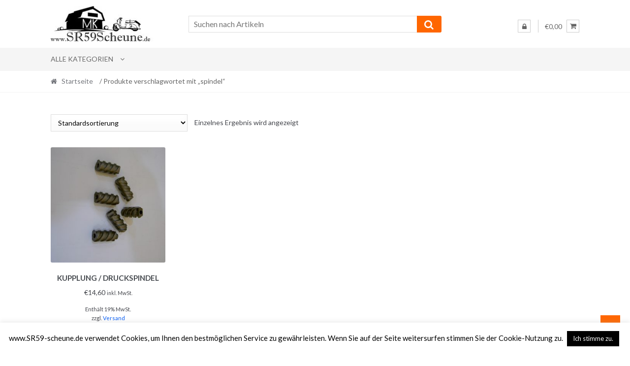

--- FILE ---
content_type: text/css
request_url: https://www.sr59-scheune.de/wp-content/themes/shopper/style.css?ver=1.3.8
body_size: 124299
content:
@charset "UTF-8";
/*!
Theme Name: Shopper
Theme URI: https://shopperwp.io/themes/shopper
Author: ShopperWP Team
Author URI: https://shopperwp.io
Description: The Shopper is free WooCommerce & Business WordPress Theme. It provides simply a cool and clean design, easy to use, customizable and fast WordPress theme designed thinking about users needs and requests. It is fully responsive, translation ready,  SEO friendly theme with Structured data integrates for Articles & Products Structured data and integrates the industry standard WooCommerce, YITH WooCommerce Wishlist.  The theme will be a perfect choice for online fashion store, sports store, handbags store, digital shop, men, kids or women store, cosmetics shop, accessories store, luxury jewelry and multipurpose online stores. See demo: https://demo.shopperwp.io/shopper/
Version: 1.3.8
License: GNU General Public License v2 or later
License URI: http://www.gnu.org/licenses/gpl-2.0.html
Text Domain: shopper
Tags: e-commerce, two-columns, left-sidebar, right-sidebar, custom-background, custom-colors, custom-header, custom-menu, featured-images, full-width-template, threaded-comments, footer-widgets, sticky-post, theme-options, translation-ready

This theme, like WordPress, is licensed under the GPL.
Use it to make something cool, have fun, and share what you've learned with others.

Shopper is based on Storefront by WooThemes, https://github.com/woocommerce/storefront
Storefront is distributed under the terms of the GNU GPL v2 or later.


======
Note: Do not edit this file. If you wish to add your own CSS we strongly recommend creating your own child theme, or installing a custom CSS plugin.
======

*/
/*! normalize.css v6.0.0 | MIT License | github.com/necolas/normalize.css */
/* Document
   ========================================================================== */
/**
 * 1. Correct the line height in all browsers.
 * 2. Prevent adjustments of font size after orientation changes in
 *    IE on Windows Phone and in iOS.
 */
html {
  line-height: 1.15;
  /* 1 */
  -ms-text-size-adjust: 100%;
  /* 2 */
  -webkit-text-size-adjust: 100%;
  /* 2 */ }

/* Sections
   ========================================================================== */
/**
 * Add the correct display in IE 9-.
 */
article,
aside,
footer,
header,
nav,
section {
  display: block; }

/**
 * Correct the font size and margin on `h1` elements within `section` and
 * `article` contexts in Chrome, Firefox, and Safari.
 */
h1 {
  font-size: 2em;
  margin: 0.67em 0; }

/* Grouping content
   ========================================================================== */
/**
 * Add the correct display in IE 9-.
 * 1. Add the correct display in IE.
 */
figcaption,
figure,
main {
  /* 1 */
  display: block; }

/**
 * Add the correct margin in IE 8.
 */
figure {
  margin: 1em 40px; }

/**
 * 1. Add the correct box sizing in Firefox.
 * 2. Show the overflow in Edge and IE.
 */
hr {
  box-sizing: content-box;
  /* 1 */
  height: 0;
  /* 1 */
  overflow: visible;
  /* 2 */ }

/**
 * 1. Correct the inheritance and scaling of font size in all browsers.
 * 2. Correct the odd `em` font sizing in all browsers.
 */
pre {
  font-family: monospace, monospace;
  /* 1 */
  font-size: 1em;
  /* 2 */ }

/* Text-level semantics
   ========================================================================== */
/**
 * 1. Remove the gray background on active links in IE 10.
 * 2. Remove gaps in links underline in iOS 8+ and Safari 8+.
 */
a {
  background-color: transparent;
  /* 1 */
  -webkit-text-decoration-skip: objects;
  /* 2 */ }

/**
 * 1. Remove the bottom border in Chrome 57- and Firefox 39-.
 * 2. Add the correct text decoration in Chrome, Edge, IE, Opera, and Safari.
 */
abbr[title] {
  border-bottom: none;
  /* 1 */
  text-decoration: underline;
  /* 2 */
  text-decoration: underline dotted;
  /* 2 */ }

/**
 * Prevent the duplicate application of `bolder` by the next rule in Safari 6.
 */
b,
strong {
  font-weight: inherit; }

/**
 * Add the correct font weight in Chrome, Edge, and Safari.
 */
b,
strong {
  font-weight: bolder; }

/**
 * 1. Correct the inheritance and scaling of font size in all browsers.
 * 2. Correct the odd `em` font sizing in all browsers.
 */
code,
kbd,
samp {
  font-family: monospace, monospace;
  /* 1 */
  font-size: 1em;
  /* 2 */ }

/**
 * Add the correct font style in Android 4.3-.
 */
dfn {
  font-style: italic; }

/**
 * Add the correct background and color in IE 9-.
 */
mark {
  background-color: #ff0;
  color: #000; }

/**
 * Add the correct font size in all browsers.
 */
small {
  font-size: 80%; }

/**
 * Prevent `sub` and `sup` elements from affecting the line height in
 * all browsers.
 */
sub,
sup {
  font-size: 75%;
  line-height: 0;
  position: relative;
  vertical-align: baseline; }

sub {
  bottom: -0.25em; }

sup {
  top: -0.5em; }

/* Embedded content
   ========================================================================== */
/**
 * Add the correct display in IE 9-.
 */
audio,
video {
  display: inline-block; }

/**
 * Add the correct display in iOS 4-7.
 */
audio:not([controls]) {
  display: none;
  height: 0; }

/**
 * Remove the border on images inside links in IE 10-.
 */
img {
  border-style: none; }

/**
 * Hide the overflow in IE.
 */
svg:not(:root) {
  overflow: hidden; }

/* Forms
   ========================================================================== */
/**
 * Remove the margin in Firefox and Safari.
 */
button,
input,
optgroup,
select,
textarea {
  margin: 0; }

/**
 * Show the overflow in IE.
 * 1. Show the overflow in Edge.
 */
button,
input {
  /* 1 */
  overflow: visible; }

/**
 * Remove the inheritance of text transform in Edge, Firefox, and IE.
 * 1. Remove the inheritance of text transform in Firefox.
 */
button,
select {
  /* 1 */
  text-transform: none; }

/**
 * 1. Prevent a WebKit bug where (2) destroys native `audio` and `video`
 *    controls in Android 4.
 * 2. Correct the inability to style clickable types in iOS and Safari.
 */
button,
html [type="button"],
[type="reset"],
[type="submit"] {
  -webkit-appearance: button;
  /* 2 */ }

/**
 * Remove the inner border and padding in Firefox.
 */
button::-moz-focus-inner,
[type="button"]::-moz-focus-inner,
[type="reset"]::-moz-focus-inner,
[type="submit"]::-moz-focus-inner {
  border-style: none;
  padding: 0; }

/**
 * Restore the focus styles unset by the previous rule.
 */
button:-moz-focusring,
[type="button"]:-moz-focusring,
[type="reset"]:-moz-focusring,
[type="submit"]:-moz-focusring {
  outline: 1px dotted ButtonText; }

/**
 * 1. Correct the text wrapping in Edge and IE.
 * 2. Correct the color inheritance from `fieldset` elements in IE.
 * 3. Remove the padding so developers are not caught out when they zero out
 *    `fieldset` elements in all browsers.
 */
legend {
  box-sizing: border-box;
  /* 1 */
  color: inherit;
  /* 2 */
  display: table;
  /* 1 */
  max-width: 100%;
  /* 1 */
  padding: 0;
  /* 3 */
  white-space: normal;
  /* 1 */ }

/**
 * 1. Add the correct display in IE 9-.
 * 2. Add the correct vertical alignment in Chrome, Firefox, and Opera.
 */
progress {
  display: inline-block;
  /* 1 */
  vertical-align: baseline;
  /* 2 */ }

/**
 * Remove the default vertical scrollbar in IE.
 */
textarea {
  overflow: auto; }

/**
 * 1. Add the correct box sizing in IE 10-.
 * 2. Remove the padding in IE 10-.
 */
[type="checkbox"],
[type="radio"] {
  box-sizing: border-box;
  /* 1 */
  padding: 0;
  /* 2 */ }

/**
 * Correct the cursor style of increment and decrement buttons in Chrome.
 */
[type="number"]::-webkit-inner-spin-button,
[type="number"]::-webkit-outer-spin-button {
  height: auto; }

/**
 * 1. Correct the odd appearance in Chrome and Safari.
 * 2. Correct the outline style in Safari.
 */
[type="search"] {
  -webkit-appearance: textfield;
  /* 1 */
  outline-offset: -2px;
  /* 2 */ }

/**
 * Remove the inner padding and cancel buttons in Chrome and Safari on macOS.
 */
[type="search"]::-webkit-search-cancel-button,
[type="search"]::-webkit-search-decoration {
  -webkit-appearance: none; }

/**
 * 1. Correct the inability to style clickable types in iOS and Safari.
 * 2. Change font properties to `inherit` in Safari.
 */
::-webkit-file-upload-button {
  -webkit-appearance: button;
  /* 1 */
  font: inherit;
  /* 2 */ }

/* Interactive
   ========================================================================== */
/*
 * Add the correct display in IE 9-.
 * 1. Add the correct display in Edge, IE, and Firefox.
 */
details,
menu {
  display: block; }

/*
 * Add the correct display in all browsers.
 */
summary {
  display: list-item; }

/* Scripting
   ========================================================================== */
/**
 * Add the correct display in IE 9-.
 */
canvas {
  display: inline-block; }

/**
 * Add the correct display in IE.
 */
template {
  display: none; }

/* Hidden
   ========================================================================== */
/**
 * Add the correct display in IE 10-.
 */
[hidden] {
  display: none; }

/*!
 *  Font Awesome 4.7.0 by @davegandy - http://fontawesome.io - @fontawesome
 *  License - http://fontawesome.io/license (Font: SIL OFL 1.1, CSS: MIT License)
 */
/* FONT PATH
 * -------------------------- */
@font-face {
  font-family: 'FontAwesome';
  src: url("assets/fonts/fontawesome-webfont.eot?v=4.7.0");
  src: url("assets/fonts/fontawesome-webfont.eot?#iefix&v=4.7.0") format("embedded-opentype"), url("assets/fonts/fontawesome-webfont.woff2?v=4.7.0") format("woff2"), url("assets/fonts/fontawesome-webfont.woff?v=4.7.0") format("woff"), url("assets/fonts/fontawesome-webfont.ttf?v=4.7.0") format("truetype"), url("assets/fonts/fontawesome-webfont.svg?v=4.7.0#fontawesomeregular") format("svg");
  font-weight: normal;
  font-style: normal; }

.fa {
  display: inline-block;
  font: normal normal normal 14px/1 FontAwesome;
  font-size: inherit;
  text-rendering: auto;
  -webkit-font-smoothing: antialiased;
  -moz-osx-font-smoothing: grayscale; }

/* makes the font 33% larger relative to the icon container */
.fa-lg {
  font-size: 1.3333333333em;
  line-height: 0.75em;
  vertical-align: -15%; }

.fa-2x {
  font-size: 2em; }

.fa-3x {
  font-size: 3em; }

.fa-4x {
  font-size: 4em; }

.fa-5x {
  font-size: 5em; }

.fa-fw {
  width: 1.2857142857em;
  text-align: center; }

.fa-ul {
  padding-left: 0;
  margin-left: 2.1428571429em;
  list-style-type: none; }
  .fa-ul > li {
    position: relative; }

.fa-li {
  position: absolute;
  left: -2.1428571429em;
  width: 2.1428571429em;
  top: 0.1428571429em;
  text-align: center; }
  .fa-li.fa-lg {
    left: -1.8571428571em; }

.fa-border {
  padding: .2em .25em .15em;
  border: solid 0.08em #eee;
  border-radius: .1em; }

.fa-pull-left {
  float: left; }

.fa-pull-right {
  float: right; }

.fa.fa-pull-left {
  margin-right: .3em; }

.fa.fa-pull-right {
  margin-left: .3em; }

/* Deprecated as of 4.4.0 */
.pull-right {
  float: right; }

.pull-left {
  float: left; }

.fa.pull-left {
  margin-right: .3em; }

.fa.pull-right {
  margin-left: .3em; }

.fa-spin {
  -webkit-animation: fa-spin 2s infinite linear;
  animation: fa-spin 2s infinite linear; }

.fa-pulse {
  -webkit-animation: fa-spin 1s infinite steps(8);
  animation: fa-spin 1s infinite steps(8); }

@-webkit-keyframes fa-spin {
  0% {
    -webkit-transform: rotate(0deg);
    transform: rotate(0deg); }
  100% {
    -webkit-transform: rotate(359deg);
    transform: rotate(359deg); } }

@keyframes fa-spin {
  0% {
    -webkit-transform: rotate(0deg);
    transform: rotate(0deg); }
  100% {
    -webkit-transform: rotate(359deg);
    transform: rotate(359deg); } }

.fa-rotate-90 {
  -ms-filter: "progid:DXImageTransform.Microsoft.BasicImage(rotation=1)";
  -webkit-transform: rotate(90deg);
  -ms-transform: rotate(90deg);
  transform: rotate(90deg); }

.fa-rotate-180 {
  -ms-filter: "progid:DXImageTransform.Microsoft.BasicImage(rotation=2)";
  -webkit-transform: rotate(180deg);
  -ms-transform: rotate(180deg);
  transform: rotate(180deg); }

.fa-rotate-270 {
  -ms-filter: "progid:DXImageTransform.Microsoft.BasicImage(rotation=3)";
  -webkit-transform: rotate(270deg);
  -ms-transform: rotate(270deg);
  transform: rotate(270deg); }

.fa-flip-horizontal {
  -ms-filter: "progid:DXImageTransform.Microsoft.BasicImage(rotation=0, mirror=1)";
  -webkit-transform: scale(-1, 1);
  -ms-transform: scale(-1, 1);
  transform: scale(-1, 1); }

.fa-flip-vertical {
  -ms-filter: "progid:DXImageTransform.Microsoft.BasicImage(rotation=2, mirror=1)";
  -webkit-transform: scale(1, -1);
  -ms-transform: scale(1, -1);
  transform: scale(1, -1); }

:root .fa-rotate-90,
:root .fa-rotate-180,
:root .fa-rotate-270,
:root .fa-flip-horizontal,
:root .fa-flip-vertical {
  -webkit-filter: none;
          filter: none; }

.fa-stack {
  position: relative;
  display: inline-block;
  width: 2em;
  height: 2em;
  line-height: 2em;
  vertical-align: middle; }

.fa-stack-1x, .fa-stack-2x {
  position: absolute;
  left: 0;
  width: 100%;
  text-align: center; }

.fa-stack-1x {
  line-height: inherit; }

.fa-stack-2x {
  font-size: 2em; }

.fa-inverse {
  color: #fff; }

/* Font Awesome uses the Unicode Private Use Area (PUA) to ensure screen
   readers do not read off random characters that represent icons */
.fa-glass:before {
  content: ""; }

.fa-music:before {
  content: ""; }

.fa-search:before {
  content: ""; }

.fa-envelope-o:before {
  content: ""; }

.fa-heart:before {
  content: ""; }

.fa-star:before {
  content: ""; }

.fa-star-o:before {
  content: ""; }

.fa-user:before {
  content: ""; }

.fa-film:before {
  content: ""; }

.fa-th-large:before {
  content: ""; }

.fa-th:before {
  content: ""; }

.fa-th-list:before {
  content: ""; }

.fa-check:before {
  content: ""; }

.fa-remove:before,
.fa-close:before,
.fa-times:before {
  content: ""; }

.fa-search-plus:before {
  content: ""; }

.fa-search-minus:before {
  content: ""; }

.fa-power-off:before {
  content: ""; }

.fa-signal:before {
  content: ""; }

.fa-gear:before,
.fa-cog:before {
  content: ""; }

.fa-trash-o:before {
  content: ""; }

.fa-home:before {
  content: ""; }

.fa-file-o:before {
  content: ""; }

.fa-clock-o:before {
  content: ""; }

.fa-road:before {
  content: ""; }

.fa-download:before {
  content: ""; }

.fa-arrow-circle-o-down:before {
  content: ""; }

.fa-arrow-circle-o-up:before {
  content: ""; }

.fa-inbox:before {
  content: ""; }

.fa-play-circle-o:before {
  content: ""; }

.fa-rotate-right:before,
.fa-repeat:before {
  content: ""; }

.fa-refresh:before {
  content: ""; }

.fa-list-alt:before {
  content: ""; }

.fa-lock:before {
  content: ""; }

.fa-flag:before {
  content: ""; }

.fa-headphones:before {
  content: ""; }

.fa-volume-off:before {
  content: ""; }

.fa-volume-down:before {
  content: ""; }

.fa-volume-up:before {
  content: ""; }

.fa-qrcode:before {
  content: ""; }

.fa-barcode:before {
  content: ""; }

.fa-tag:before {
  content: ""; }

.fa-tags:before {
  content: ""; }

.fa-book:before {
  content: ""; }

.fa-bookmark:before {
  content: ""; }

.fa-print:before {
  content: ""; }

.fa-camera:before {
  content: ""; }

.fa-font:before {
  content: ""; }

.fa-bold:before {
  content: ""; }

.fa-italic:before {
  content: ""; }

.fa-text-height:before {
  content: ""; }

.fa-text-width:before {
  content: ""; }

.fa-align-left:before {
  content: ""; }

.fa-align-center:before {
  content: ""; }

.fa-align-right:before {
  content: ""; }

.fa-align-justify:before {
  content: ""; }

.fa-list:before {
  content: ""; }

.fa-dedent:before,
.fa-outdent:before {
  content: ""; }

.fa-indent:before {
  content: ""; }

.fa-video-camera:before {
  content: ""; }

.fa-photo:before,
.fa-image:before,
.fa-picture-o:before {
  content: ""; }

.fa-pencil:before {
  content: ""; }

.fa-map-marker:before {
  content: ""; }

.fa-adjust:before {
  content: ""; }

.fa-tint:before {
  content: ""; }

.fa-edit:before,
.fa-pencil-square-o:before {
  content: ""; }

.fa-share-square-o:before {
  content: ""; }

.fa-check-square-o:before {
  content: ""; }

.fa-arrows:before {
  content: ""; }

.fa-step-backward:before {
  content: ""; }

.fa-fast-backward:before {
  content: ""; }

.fa-backward:before {
  content: ""; }

.fa-play:before {
  content: ""; }

.fa-pause:before {
  content: ""; }

.fa-stop:before {
  content: ""; }

.fa-forward:before {
  content: ""; }

.fa-fast-forward:before {
  content: ""; }

.fa-step-forward:before {
  content: ""; }

.fa-eject:before {
  content: ""; }

.fa-chevron-left:before {
  content: ""; }

.fa-chevron-right:before {
  content: ""; }

.fa-plus-circle:before {
  content: ""; }

.fa-minus-circle:before {
  content: ""; }

.fa-times-circle:before {
  content: ""; }

.fa-check-circle:before {
  content: ""; }

.fa-question-circle:before {
  content: ""; }

.fa-info-circle:before {
  content: ""; }

.fa-crosshairs:before {
  content: ""; }

.fa-times-circle-o:before {
  content: ""; }

.fa-check-circle-o:before {
  content: ""; }

.fa-ban:before {
  content: ""; }

.fa-arrow-left:before {
  content: ""; }

.fa-arrow-right:before {
  content: ""; }

.fa-arrow-up:before {
  content: ""; }

.fa-arrow-down:before {
  content: ""; }

.fa-mail-forward:before,
.fa-share:before {
  content: ""; }

.fa-expand:before {
  content: ""; }

.fa-compress:before {
  content: ""; }

.fa-plus:before {
  content: ""; }

.fa-minus:before {
  content: ""; }

.fa-asterisk:before {
  content: ""; }

.fa-exclamation-circle:before {
  content: ""; }

.fa-gift:before {
  content: ""; }

.fa-leaf:before {
  content: ""; }

.fa-fire:before {
  content: ""; }

.fa-eye:before {
  content: ""; }

.fa-eye-slash:before {
  content: ""; }

.fa-warning:before,
.fa-exclamation-triangle:before {
  content: ""; }

.fa-plane:before {
  content: ""; }

.fa-calendar:before {
  content: ""; }

.fa-random:before {
  content: ""; }

.fa-comment:before {
  content: ""; }

.fa-magnet:before {
  content: ""; }

.fa-chevron-up:before {
  content: ""; }

.fa-chevron-down:before {
  content: ""; }

.fa-retweet:before {
  content: ""; }

.fa-shopping-cart:before {
  content: ""; }

.fa-folder:before {
  content: ""; }

.fa-folder-open:before {
  content: ""; }

.fa-arrows-v:before {
  content: ""; }

.fa-arrows-h:before {
  content: ""; }

.fa-bar-chart-o:before,
.fa-bar-chart:before {
  content: ""; }

.fa-twitter-square:before {
  content: ""; }

.fa-facebook-square:before {
  content: ""; }

.fa-camera-retro:before {
  content: ""; }

.fa-key:before {
  content: ""; }

.fa-gears:before,
.fa-cogs:before {
  content: ""; }

.fa-comments:before {
  content: ""; }

.fa-thumbs-o-up:before {
  content: ""; }

.fa-thumbs-o-down:before {
  content: ""; }

.fa-star-half:before {
  content: ""; }

.fa-heart-o:before {
  content: ""; }

.fa-sign-out:before {
  content: ""; }

.fa-linkedin-square:before {
  content: ""; }

.fa-thumb-tack:before {
  content: ""; }

.fa-external-link:before {
  content: ""; }

.fa-sign-in:before {
  content: ""; }

.fa-trophy:before {
  content: ""; }

.fa-github-square:before {
  content: ""; }

.fa-upload:before {
  content: ""; }

.fa-lemon-o:before {
  content: ""; }

.fa-phone:before {
  content: ""; }

.fa-square-o:before {
  content: ""; }

.fa-bookmark-o:before {
  content: ""; }

.fa-phone-square:before {
  content: ""; }

.fa-twitter:before {
  content: ""; }

.fa-facebook-f:before,
.fa-facebook:before {
  content: ""; }

.fa-github:before {
  content: ""; }

.fa-unlock:before {
  content: ""; }

.fa-credit-card:before {
  content: ""; }

.fa-feed:before,
.fa-rss:before {
  content: ""; }

.fa-hdd-o:before {
  content: ""; }

.fa-bullhorn:before {
  content: ""; }

.fa-bell:before {
  content: ""; }

.fa-certificate:before {
  content: ""; }

.fa-hand-o-right:before {
  content: ""; }

.fa-hand-o-left:before {
  content: ""; }

.fa-hand-o-up:before {
  content: ""; }

.fa-hand-o-down:before {
  content: ""; }

.fa-arrow-circle-left:before {
  content: ""; }

.fa-arrow-circle-right:before {
  content: ""; }

.fa-arrow-circle-up:before {
  content: ""; }

.fa-arrow-circle-down:before {
  content: ""; }

.fa-globe:before {
  content: ""; }

.fa-wrench:before {
  content: ""; }

.fa-tasks:before {
  content: ""; }

.fa-filter:before {
  content: ""; }

.fa-briefcase:before {
  content: ""; }

.fa-arrows-alt:before {
  content: ""; }

.fa-group:before,
.fa-users:before {
  content: ""; }

.fa-chain:before,
.fa-link:before {
  content: ""; }

.fa-cloud:before {
  content: ""; }

.fa-flask:before {
  content: ""; }

.fa-cut:before,
.fa-scissors:before {
  content: ""; }

.fa-copy:before,
.fa-files-o:before {
  content: ""; }

.fa-paperclip:before {
  content: ""; }

.fa-save:before,
.fa-floppy-o:before {
  content: ""; }

.fa-square:before {
  content: ""; }

.fa-navicon:before,
.fa-reorder:before,
.fa-bars:before {
  content: ""; }

.fa-list-ul:before {
  content: ""; }

.fa-list-ol:before {
  content: ""; }

.fa-strikethrough:before {
  content: ""; }

.fa-underline:before {
  content: ""; }

.fa-table:before {
  content: ""; }

.fa-magic:before {
  content: ""; }

.fa-truck:before {
  content: ""; }

.fa-pinterest:before {
  content: ""; }

.fa-pinterest-square:before {
  content: ""; }

.fa-google-plus-square:before {
  content: ""; }

.fa-google-plus:before {
  content: ""; }

.fa-money:before {
  content: ""; }

.fa-caret-down:before {
  content: ""; }

.fa-caret-up:before {
  content: ""; }

.fa-caret-left:before {
  content: ""; }

.fa-caret-right:before {
  content: ""; }

.fa-columns:before {
  content: ""; }

.fa-unsorted:before,
.fa-sort:before {
  content: ""; }

.fa-sort-down:before,
.fa-sort-desc:before {
  content: ""; }

.fa-sort-up:before,
.fa-sort-asc:before {
  content: ""; }

.fa-envelope:before {
  content: ""; }

.fa-linkedin:before {
  content: ""; }

.fa-rotate-left:before,
.fa-undo:before {
  content: ""; }

.fa-legal:before,
.fa-gavel:before {
  content: ""; }

.fa-dashboard:before,
.fa-tachometer:before {
  content: ""; }

.fa-comment-o:before {
  content: ""; }

.fa-comments-o:before {
  content: ""; }

.fa-flash:before,
.fa-bolt:before {
  content: ""; }

.fa-sitemap:before {
  content: ""; }

.fa-umbrella:before {
  content: ""; }

.fa-paste:before,
.fa-clipboard:before {
  content: ""; }

.fa-lightbulb-o:before {
  content: ""; }

.fa-exchange:before {
  content: ""; }

.fa-cloud-download:before {
  content: ""; }

.fa-cloud-upload:before {
  content: ""; }

.fa-user-md:before {
  content: ""; }

.fa-stethoscope:before {
  content: ""; }

.fa-suitcase:before {
  content: ""; }

.fa-bell-o:before {
  content: ""; }

.fa-coffee:before {
  content: ""; }

.fa-cutlery:before {
  content: ""; }

.fa-file-text-o:before {
  content: ""; }

.fa-building-o:before {
  content: ""; }

.fa-hospital-o:before {
  content: ""; }

.fa-ambulance:before {
  content: ""; }

.fa-medkit:before {
  content: ""; }

.fa-fighter-jet:before {
  content: ""; }

.fa-beer:before {
  content: ""; }

.fa-h-square:before {
  content: ""; }

.fa-plus-square:before {
  content: ""; }

.fa-angle-double-left:before {
  content: ""; }

.fa-angle-double-right:before {
  content: ""; }

.fa-angle-double-up:before {
  content: ""; }

.fa-angle-double-down:before {
  content: ""; }

.fa-angle-left:before {
  content: ""; }

.fa-angle-right:before {
  content: ""; }

.fa-angle-up:before {
  content: ""; }

.fa-angle-down:before {
  content: ""; }

.fa-desktop:before {
  content: ""; }

.fa-laptop:before {
  content: ""; }

.fa-tablet:before {
  content: ""; }

.fa-mobile-phone:before,
.fa-mobile:before {
  content: ""; }

.fa-circle-o:before {
  content: ""; }

.fa-quote-left:before {
  content: ""; }

.fa-quote-right:before {
  content: ""; }

.fa-spinner:before {
  content: ""; }

.fa-circle:before {
  content: ""; }

.fa-mail-reply:before,
.fa-reply:before {
  content: ""; }

.fa-github-alt:before {
  content: ""; }

.fa-folder-o:before {
  content: ""; }

.fa-folder-open-o:before {
  content: ""; }

.fa-smile-o:before {
  content: ""; }

.fa-frown-o:before {
  content: ""; }

.fa-meh-o:before {
  content: ""; }

.fa-gamepad:before {
  content: ""; }

.fa-keyboard-o:before {
  content: ""; }

.fa-flag-o:before {
  content: ""; }

.fa-flag-checkered:before {
  content: ""; }

.fa-terminal:before {
  content: ""; }

.fa-code:before {
  content: ""; }

.fa-mail-reply-all:before,
.fa-reply-all:before {
  content: ""; }

.fa-star-half-empty:before,
.fa-star-half-full:before,
.fa-star-half-o:before {
  content: ""; }

.fa-location-arrow:before {
  content: ""; }

.fa-crop:before {
  content: ""; }

.fa-code-fork:before {
  content: ""; }

.fa-unlink:before,
.fa-chain-broken:before {
  content: ""; }

.fa-question:before {
  content: ""; }

.fa-info:before {
  content: ""; }

.fa-exclamation:before {
  content: ""; }

.fa-superscript:before {
  content: ""; }

.fa-subscript:before {
  content: ""; }

.fa-eraser:before {
  content: ""; }

.fa-puzzle-piece:before {
  content: ""; }

.fa-microphone:before {
  content: ""; }

.fa-microphone-slash:before {
  content: ""; }

.fa-shield:before {
  content: ""; }

.fa-calendar-o:before {
  content: ""; }

.fa-fire-extinguisher:before {
  content: ""; }

.fa-rocket:before {
  content: ""; }

.fa-maxcdn:before {
  content: ""; }

.fa-chevron-circle-left:before {
  content: ""; }

.fa-chevron-circle-right:before {
  content: ""; }

.fa-chevron-circle-up:before {
  content: ""; }

.fa-chevron-circle-down:before {
  content: ""; }

.fa-html5:before {
  content: ""; }

.fa-css3:before {
  content: ""; }

.fa-anchor:before {
  content: ""; }

.fa-unlock-alt:before {
  content: ""; }

.fa-bullseye:before {
  content: ""; }

.fa-ellipsis-h:before {
  content: ""; }

.fa-ellipsis-v:before {
  content: ""; }

.fa-rss-square:before {
  content: ""; }

.fa-play-circle:before {
  content: ""; }

.fa-ticket:before {
  content: ""; }

.fa-minus-square:before {
  content: ""; }

.fa-minus-square-o:before {
  content: ""; }

.fa-level-up:before {
  content: ""; }

.fa-level-down:before {
  content: ""; }

.fa-check-square:before {
  content: ""; }

.fa-pencil-square:before {
  content: ""; }

.fa-external-link-square:before {
  content: ""; }

.fa-share-square:before {
  content: ""; }

.fa-compass:before {
  content: ""; }

.fa-toggle-down:before,
.fa-caret-square-o-down:before {
  content: ""; }

.fa-toggle-up:before,
.fa-caret-square-o-up:before {
  content: ""; }

.fa-toggle-right:before,
.fa-caret-square-o-right:before {
  content: ""; }

.fa-euro:before,
.fa-eur:before {
  content: ""; }

.fa-gbp:before {
  content: ""; }

.fa-dollar:before,
.fa-usd:before {
  content: ""; }

.fa-rupee:before,
.fa-inr:before {
  content: ""; }

.fa-cny:before,
.fa-rmb:before,
.fa-yen:before,
.fa-jpy:before {
  content: ""; }

.fa-ruble:before,
.fa-rouble:before,
.fa-rub:before {
  content: ""; }

.fa-won:before,
.fa-krw:before {
  content: ""; }

.fa-bitcoin:before,
.fa-btc:before {
  content: ""; }

.fa-file:before {
  content: ""; }

.fa-file-text:before {
  content: ""; }

.fa-sort-alpha-asc:before {
  content: ""; }

.fa-sort-alpha-desc:before {
  content: ""; }

.fa-sort-amount-asc:before {
  content: ""; }

.fa-sort-amount-desc:before {
  content: ""; }

.fa-sort-numeric-asc:before {
  content: ""; }

.fa-sort-numeric-desc:before {
  content: ""; }

.fa-thumbs-up:before {
  content: ""; }

.fa-thumbs-down:before {
  content: ""; }

.fa-youtube-square:before {
  content: ""; }

.fa-youtube:before {
  content: ""; }

.fa-xing:before {
  content: ""; }

.fa-xing-square:before {
  content: ""; }

.fa-youtube-play:before {
  content: ""; }

.fa-dropbox:before {
  content: ""; }

.fa-stack-overflow:before {
  content: ""; }

.fa-instagram:before {
  content: ""; }

.fa-flickr:before {
  content: ""; }

.fa-adn:before {
  content: ""; }

.fa-bitbucket:before {
  content: ""; }

.fa-bitbucket-square:before {
  content: ""; }

.fa-tumblr:before {
  content: ""; }

.fa-tumblr-square:before {
  content: ""; }

.fa-long-arrow-down:before {
  content: ""; }

.fa-long-arrow-up:before {
  content: ""; }

.fa-long-arrow-left:before {
  content: ""; }

.fa-long-arrow-right:before {
  content: ""; }

.fa-apple:before {
  content: ""; }

.fa-windows:before {
  content: ""; }

.fa-android:before {
  content: ""; }

.fa-linux:before {
  content: ""; }

.fa-dribbble:before {
  content: ""; }

.fa-skype:before {
  content: ""; }

.fa-foursquare:before {
  content: ""; }

.fa-trello:before {
  content: ""; }

.fa-female:before {
  content: ""; }

.fa-male:before {
  content: ""; }

.fa-gittip:before,
.fa-gratipay:before {
  content: ""; }

.fa-sun-o:before {
  content: ""; }

.fa-moon-o:before {
  content: ""; }

.fa-archive:before {
  content: ""; }

.fa-bug:before {
  content: ""; }

.fa-vk:before {
  content: ""; }

.fa-weibo:before {
  content: ""; }

.fa-renren:before {
  content: ""; }

.fa-pagelines:before {
  content: ""; }

.fa-stack-exchange:before {
  content: ""; }

.fa-arrow-circle-o-right:before {
  content: ""; }

.fa-arrow-circle-o-left:before {
  content: ""; }

.fa-toggle-left:before,
.fa-caret-square-o-left:before {
  content: ""; }

.fa-dot-circle-o:before {
  content: ""; }

.fa-wheelchair:before {
  content: ""; }

.fa-vimeo-square:before {
  content: ""; }

.fa-turkish-lira:before,
.fa-try:before {
  content: ""; }

.fa-plus-square-o:before {
  content: ""; }

.fa-space-shuttle:before {
  content: ""; }

.fa-slack:before {
  content: ""; }

.fa-envelope-square:before {
  content: ""; }

.fa-wordpress:before {
  content: ""; }

.fa-openid:before {
  content: ""; }

.fa-institution:before,
.fa-bank:before,
.fa-university:before {
  content: ""; }

.fa-mortar-board:before,
.fa-graduation-cap:before {
  content: ""; }

.fa-yahoo:before {
  content: ""; }

.fa-google:before {
  content: ""; }

.fa-reddit:before {
  content: ""; }

.fa-reddit-square:before {
  content: ""; }

.fa-stumbleupon-circle:before {
  content: ""; }

.fa-stumbleupon:before {
  content: ""; }

.fa-delicious:before {
  content: ""; }

.fa-digg:before {
  content: ""; }

.fa-pied-piper-pp:before {
  content: ""; }

.fa-pied-piper-alt:before {
  content: ""; }

.fa-drupal:before {
  content: ""; }

.fa-joomla:before {
  content: ""; }

.fa-language:before {
  content: ""; }

.fa-fax:before {
  content: ""; }

.fa-building:before {
  content: ""; }

.fa-child:before {
  content: ""; }

.fa-paw:before {
  content: ""; }

.fa-spoon:before {
  content: ""; }

.fa-cube:before {
  content: ""; }

.fa-cubes:before {
  content: ""; }

.fa-behance:before {
  content: ""; }

.fa-behance-square:before {
  content: ""; }

.fa-steam:before {
  content: ""; }

.fa-steam-square:before {
  content: ""; }

.fa-recycle:before {
  content: ""; }

.fa-automobile:before,
.fa-car:before {
  content: ""; }

.fa-cab:before,
.fa-taxi:before {
  content: ""; }

.fa-tree:before {
  content: ""; }

.fa-spotify:before {
  content: ""; }

.fa-deviantart:before {
  content: ""; }

.fa-soundcloud:before {
  content: ""; }

.fa-database:before {
  content: ""; }

.fa-file-pdf-o:before {
  content: ""; }

.fa-file-word-o:before {
  content: ""; }

.fa-file-excel-o:before {
  content: ""; }

.fa-file-powerpoint-o:before {
  content: ""; }

.fa-file-photo-o:before,
.fa-file-picture-o:before,
.fa-file-image-o:before {
  content: ""; }

.fa-file-zip-o:before,
.fa-file-archive-o:before {
  content: ""; }

.fa-file-sound-o:before,
.fa-file-audio-o:before {
  content: ""; }

.fa-file-movie-o:before,
.fa-file-video-o:before {
  content: ""; }

.fa-file-code-o:before {
  content: ""; }

.fa-vine:before {
  content: ""; }

.fa-codepen:before {
  content: ""; }

.fa-jsfiddle:before {
  content: ""; }

.fa-life-bouy:before,
.fa-life-buoy:before,
.fa-life-saver:before,
.fa-support:before,
.fa-life-ring:before {
  content: ""; }

.fa-circle-o-notch:before {
  content: ""; }

.fa-ra:before,
.fa-resistance:before,
.fa-rebel:before {
  content: ""; }

.fa-ge:before,
.fa-empire:before {
  content: ""; }

.fa-git-square:before {
  content: ""; }

.fa-git:before {
  content: ""; }

.fa-y-combinator-square:before,
.fa-yc-square:before,
.fa-hacker-news:before {
  content: ""; }

.fa-tencent-weibo:before {
  content: ""; }

.fa-qq:before {
  content: ""; }

.fa-wechat:before,
.fa-weixin:before {
  content: ""; }

.fa-send:before,
.fa-paper-plane:before {
  content: ""; }

.fa-send-o:before,
.fa-paper-plane-o:before {
  content: ""; }

.fa-history:before {
  content: ""; }

.fa-circle-thin:before {
  content: ""; }

.fa-header:before {
  content: ""; }

.fa-paragraph:before {
  content: ""; }

.fa-sliders:before {
  content: ""; }

.fa-share-alt:before {
  content: ""; }

.fa-share-alt-square:before {
  content: ""; }

.fa-bomb:before {
  content: ""; }

.fa-soccer-ball-o:before,
.fa-futbol-o:before {
  content: ""; }

.fa-tty:before {
  content: ""; }

.fa-binoculars:before {
  content: ""; }

.fa-plug:before {
  content: ""; }

.fa-slideshare:before {
  content: ""; }

.fa-twitch:before {
  content: ""; }

.fa-yelp:before {
  content: ""; }

.fa-newspaper-o:before {
  content: ""; }

.fa-wifi:before {
  content: ""; }

.fa-calculator:before {
  content: ""; }

.fa-paypal:before {
  content: ""; }

.fa-google-wallet:before {
  content: ""; }

.fa-cc-visa:before {
  content: ""; }

.fa-cc-mastercard:before {
  content: ""; }

.fa-cc-discover:before {
  content: ""; }

.fa-cc-amex:before {
  content: ""; }

.fa-cc-paypal:before {
  content: ""; }

.fa-cc-stripe:before {
  content: ""; }

.fa-bell-slash:before {
  content: ""; }

.fa-bell-slash-o:before {
  content: ""; }

.fa-trash:before {
  content: ""; }

.fa-copyright:before {
  content: ""; }

.fa-at:before {
  content: ""; }

.fa-eyedropper:before {
  content: ""; }

.fa-paint-brush:before {
  content: ""; }

.fa-birthday-cake:before {
  content: ""; }

.fa-area-chart:before {
  content: ""; }

.fa-pie-chart:before {
  content: ""; }

.fa-line-chart:before {
  content: ""; }

.fa-lastfm:before {
  content: ""; }

.fa-lastfm-square:before {
  content: ""; }

.fa-toggle-off:before {
  content: ""; }

.fa-toggle-on:before {
  content: ""; }

.fa-bicycle:before {
  content: ""; }

.fa-bus:before {
  content: ""; }

.fa-ioxhost:before {
  content: ""; }

.fa-angellist:before {
  content: ""; }

.fa-cc:before {
  content: ""; }

.fa-shekel:before,
.fa-sheqel:before,
.fa-ils:before {
  content: ""; }

.fa-meanpath:before {
  content: ""; }

.fa-buysellads:before {
  content: ""; }

.fa-connectdevelop:before {
  content: ""; }

.fa-dashcube:before {
  content: ""; }

.fa-forumbee:before {
  content: ""; }

.fa-leanpub:before {
  content: ""; }

.fa-sellsy:before {
  content: ""; }

.fa-shirtsinbulk:before {
  content: ""; }

.fa-simplybuilt:before {
  content: ""; }

.fa-skyatlas:before {
  content: ""; }

.fa-cart-plus:before {
  content: ""; }

.fa-cart-arrow-down:before {
  content: ""; }

.fa-diamond:before {
  content: ""; }

.fa-ship:before {
  content: ""; }

.fa-user-secret:before {
  content: ""; }

.fa-motorcycle:before {
  content: ""; }

.fa-street-view:before {
  content: ""; }

.fa-heartbeat:before {
  content: ""; }

.fa-venus:before {
  content: ""; }

.fa-mars:before {
  content: ""; }

.fa-mercury:before {
  content: ""; }

.fa-intersex:before,
.fa-transgender:before {
  content: ""; }

.fa-transgender-alt:before {
  content: ""; }

.fa-venus-double:before {
  content: ""; }

.fa-mars-double:before {
  content: ""; }

.fa-venus-mars:before {
  content: ""; }

.fa-mars-stroke:before {
  content: ""; }

.fa-mars-stroke-v:before {
  content: ""; }

.fa-mars-stroke-h:before {
  content: ""; }

.fa-neuter:before {
  content: ""; }

.fa-genderless:before {
  content: ""; }

.fa-facebook-official:before {
  content: ""; }

.fa-pinterest-p:before {
  content: ""; }

.fa-whatsapp:before {
  content: ""; }

.fa-server:before {
  content: ""; }

.fa-user-plus:before {
  content: ""; }

.fa-user-times:before {
  content: ""; }

.fa-hotel:before,
.fa-bed:before {
  content: ""; }

.fa-viacoin:before {
  content: ""; }

.fa-train:before {
  content: ""; }

.fa-subway:before {
  content: ""; }

.fa-medium:before {
  content: ""; }

.fa-yc:before,
.fa-y-combinator:before {
  content: ""; }

.fa-optin-monster:before {
  content: ""; }

.fa-opencart:before {
  content: ""; }

.fa-expeditedssl:before {
  content: ""; }

.fa-battery-4:before,
.fa-battery:before,
.fa-battery-full:before {
  content: ""; }

.fa-battery-3:before,
.fa-battery-three-quarters:before {
  content: ""; }

.fa-battery-2:before,
.fa-battery-half:before {
  content: ""; }

.fa-battery-1:before,
.fa-battery-quarter:before {
  content: ""; }

.fa-battery-0:before,
.fa-battery-empty:before {
  content: ""; }

.fa-mouse-pointer:before {
  content: ""; }

.fa-i-cursor:before {
  content: ""; }

.fa-object-group:before {
  content: ""; }

.fa-object-ungroup:before {
  content: ""; }

.fa-sticky-note:before {
  content: ""; }

.fa-sticky-note-o:before {
  content: ""; }

.fa-cc-jcb:before {
  content: ""; }

.fa-cc-diners-club:before {
  content: ""; }

.fa-clone:before {
  content: ""; }

.fa-balance-scale:before {
  content: ""; }

.fa-hourglass-o:before {
  content: ""; }

.fa-hourglass-1:before,
.fa-hourglass-start:before {
  content: ""; }

.fa-hourglass-2:before,
.fa-hourglass-half:before {
  content: ""; }

.fa-hourglass-3:before,
.fa-hourglass-end:before {
  content: ""; }

.fa-hourglass:before {
  content: ""; }

.fa-hand-grab-o:before,
.fa-hand-rock-o:before {
  content: ""; }

.fa-hand-stop-o:before,
.fa-hand-paper-o:before {
  content: ""; }

.fa-hand-scissors-o:before {
  content: ""; }

.fa-hand-lizard-o:before {
  content: ""; }

.fa-hand-spock-o:before {
  content: ""; }

.fa-hand-pointer-o:before {
  content: ""; }

.fa-hand-peace-o:before {
  content: ""; }

.fa-trademark:before {
  content: ""; }

.fa-registered:before {
  content: ""; }

.fa-creative-commons:before {
  content: ""; }

.fa-gg:before {
  content: ""; }

.fa-gg-circle:before {
  content: ""; }

.fa-tripadvisor:before {
  content: ""; }

.fa-odnoklassniki:before {
  content: ""; }

.fa-odnoklassniki-square:before {
  content: ""; }

.fa-get-pocket:before {
  content: ""; }

.fa-wikipedia-w:before {
  content: ""; }

.fa-safari:before {
  content: ""; }

.fa-chrome:before {
  content: ""; }

.fa-firefox:before {
  content: ""; }

.fa-opera:before {
  content: ""; }

.fa-internet-explorer:before {
  content: ""; }

.fa-tv:before,
.fa-television:before {
  content: ""; }

.fa-contao:before {
  content: ""; }

.fa-500px:before {
  content: ""; }

.fa-amazon:before {
  content: ""; }

.fa-calendar-plus-o:before {
  content: ""; }

.fa-calendar-minus-o:before {
  content: ""; }

.fa-calendar-times-o:before {
  content: ""; }

.fa-calendar-check-o:before {
  content: ""; }

.fa-industry:before {
  content: ""; }

.fa-map-pin:before {
  content: ""; }

.fa-map-signs:before {
  content: ""; }

.fa-map-o:before {
  content: ""; }

.fa-map:before {
  content: ""; }

.fa-commenting:before {
  content: ""; }

.fa-commenting-o:before {
  content: ""; }

.fa-houzz:before {
  content: ""; }

.fa-vimeo:before {
  content: ""; }

.fa-black-tie:before {
  content: ""; }

.fa-fonticons:before {
  content: ""; }

.fa-reddit-alien:before {
  content: ""; }

.fa-edge:before {
  content: ""; }

.fa-credit-card-alt:before {
  content: ""; }

.fa-codiepie:before {
  content: ""; }

.fa-modx:before {
  content: ""; }

.fa-fort-awesome:before {
  content: ""; }

.fa-usb:before {
  content: ""; }

.fa-product-hunt:before {
  content: ""; }

.fa-mixcloud:before {
  content: ""; }

.fa-scribd:before {
  content: ""; }

.fa-pause-circle:before {
  content: ""; }

.fa-pause-circle-o:before {
  content: ""; }

.fa-stop-circle:before {
  content: ""; }

.fa-stop-circle-o:before {
  content: ""; }

.fa-shopping-bag:before {
  content: ""; }

.fa-shopping-basket:before {
  content: ""; }

.fa-hashtag:before {
  content: ""; }

.fa-bluetooth:before {
  content: ""; }

.fa-bluetooth-b:before {
  content: ""; }

.fa-percent:before {
  content: ""; }

.fa-gitlab:before {
  content: ""; }

.fa-wpbeginner:before {
  content: ""; }

.fa-wpforms:before {
  content: ""; }

.fa-envira:before {
  content: ""; }

.fa-universal-access:before {
  content: ""; }

.fa-wheelchair-alt:before {
  content: ""; }

.fa-question-circle-o:before {
  content: ""; }

.fa-blind:before {
  content: ""; }

.fa-audio-description:before {
  content: ""; }

.fa-volume-control-phone:before {
  content: ""; }

.fa-braille:before {
  content: ""; }

.fa-assistive-listening-systems:before {
  content: ""; }

.fa-asl-interpreting:before,
.fa-american-sign-language-interpreting:before {
  content: ""; }

.fa-deafness:before,
.fa-hard-of-hearing:before,
.fa-deaf:before {
  content: ""; }

.fa-glide:before {
  content: ""; }

.fa-glide-g:before {
  content: ""; }

.fa-signing:before,
.fa-sign-language:before {
  content: ""; }

.fa-low-vision:before {
  content: ""; }

.fa-viadeo:before {
  content: ""; }

.fa-viadeo-square:before {
  content: ""; }

.fa-snapchat:before {
  content: ""; }

.fa-snapchat-ghost:before {
  content: ""; }

.fa-snapchat-square:before {
  content: ""; }

.fa-pied-piper:before {
  content: ""; }

.fa-first-order:before {
  content: ""; }

.fa-yoast:before {
  content: ""; }

.fa-themeisle:before {
  content: ""; }

.fa-google-plus-circle:before,
.fa-google-plus-official:before {
  content: ""; }

.fa-fa:before,
.fa-font-awesome:before {
  content: ""; }

.fa-handshake-o:before {
  content: ""; }

.fa-envelope-open:before {
  content: ""; }

.fa-envelope-open-o:before {
  content: ""; }

.fa-linode:before {
  content: ""; }

.fa-address-book:before {
  content: ""; }

.fa-address-book-o:before {
  content: ""; }

.fa-vcard:before,
.fa-address-card:before {
  content: ""; }

.fa-vcard-o:before,
.fa-address-card-o:before {
  content: ""; }

.fa-user-circle:before {
  content: ""; }

.fa-user-circle-o:before {
  content: ""; }

.fa-user-o:before {
  content: ""; }

.fa-id-badge:before {
  content: ""; }

.fa-drivers-license:before,
.fa-id-card:before {
  content: ""; }

.fa-drivers-license-o:before,
.fa-id-card-o:before {
  content: ""; }

.fa-quora:before {
  content: ""; }

.fa-free-code-camp:before {
  content: ""; }

.fa-telegram:before {
  content: ""; }

.fa-thermometer-4:before,
.fa-thermometer:before,
.fa-thermometer-full:before {
  content: ""; }

.fa-thermometer-3:before,
.fa-thermometer-three-quarters:before {
  content: ""; }

.fa-thermometer-2:before,
.fa-thermometer-half:before {
  content: ""; }

.fa-thermometer-1:before,
.fa-thermometer-quarter:before {
  content: ""; }

.fa-thermometer-0:before,
.fa-thermometer-empty:before {
  content: ""; }

.fa-shower:before {
  content: ""; }

.fa-bathtub:before,
.fa-s15:before,
.fa-bath:before {
  content: ""; }

.fa-podcast:before {
  content: ""; }

.fa-window-maximize:before {
  content: ""; }

.fa-window-minimize:before {
  content: ""; }

.fa-window-restore:before {
  content: ""; }

.fa-times-rectangle:before,
.fa-window-close:before {
  content: ""; }

.fa-times-rectangle-o:before,
.fa-window-close-o:before {
  content: ""; }

.fa-bandcamp:before {
  content: ""; }

.fa-grav:before {
  content: ""; }

.fa-etsy:before {
  content: ""; }

.fa-imdb:before {
  content: ""; }

.fa-ravelry:before {
  content: ""; }

.fa-eercast:before {
  content: ""; }

.fa-microchip:before {
  content: ""; }

.fa-snowflake-o:before {
  content: ""; }

.fa-superpowers:before {
  content: ""; }

.fa-wpexplorer:before {
  content: ""; }

.fa-meetup:before {
  content: ""; }

.sr-only {
  position: absolute;
  width: 1px;
  height: 1px;
  padding: 0;
  margin: -1px;
  overflow: hidden;
  clip: rect(0, 0, 0, 0);
  border: 0; }

.sr-only-focusable:active, .sr-only-focusable:focus {
  position: static;
  width: auto;
  height: auto;
  margin: 0;
  overflow: visible;
  clip: auto; }

/*! Flickity v2.0.5
http://flickity.metafizzy.co
---------------------------------------------- */
.flickity-enabled {
  position: relative; }

.flickity-enabled:focus {
  outline: none; }

.flickity-viewport {
  overflow: hidden;
  position: relative;
  height: 100%; }

.flickity-slider {
  position: absolute;
  width: 100%;
  height: 100%; }

/* draggable */
.flickity-enabled.is-draggable {
  -webkit-tap-highlight-color: transparent;
  tap-highlight-color: transparent;
  -webkit-user-select: none;
  -moz-user-select: none;
  -ms-user-select: none;
  user-select: none; }

.flickity-enabled.is-draggable:hover .flickity-prev-next-button {
  opacity: 1; }

.flickity-enabled.is-draggable .flickity-viewport {
  cursor: move;
  cursor: -webkit-grab;
  cursor: grab; }

.flickity-enabled.is-draggable .flickity-viewport.is-pointer-down {
  cursor: -webkit-grabbing;
  cursor: grabbing; }

/* ---- previous/next buttons ---- */
.flickity-prev-next-button {
  position: absolute;
  top: 50%;
  width: 44px;
  height: 44px;
  border: none;
  border-radius: 50%;
  background: white;
  background: rgba(255, 255, 255, 0.75);
  opacity: 0;
  cursor: pointer;
  /* vertically center */
  -webkit-transform: translateY(-50%);
  -ms-transform: translateY(-50%);
      transform: translateY(-50%);
  -webkit-transition: opacity 0.5s linear;
  transition: opacity 0.5s linear; }

.flickity-prev-next-button:hover {
  background: white; }

.flickity-prev-next-button:focus {
  outline: none;
  box-shadow: 0 0 0 5px #09F; }

.flickity-prev-next-button:active {
  opacity: 0.6; }

.flickity-prev-next-button.previous {
  left: 10px; }

.flickity-prev-next-button.next {
  right: 10px; }

/* right to left */
.flickity-rtl .flickity-prev-next-button.previous {
  left: auto;
  right: 10px; }

.flickity-rtl .flickity-prev-next-button.next {
  right: auto;
  left: 10px; }

.flickity-prev-next-button:disabled {
  opacity: 0.3;
  cursor: auto;
  display: none; }

.flickity-prev-next-button svg {
  position: absolute;
  left: 20%;
  top: 20%;
  width: 60%;
  height: 60%; }

.flickity-prev-next-button .arrow {
  fill: #333; }

/* ---- page dots ---- */
.flickity-page-dots {
  position: absolute;
  width: 100%;
  bottom: -25px;
  padding: 0;
  margin: 0;
  list-style: none;
  text-align: center;
  line-height: 1; }

.flickity-rtl .flickity-page-dots {
  direction: rtl; }

.flickity-page-dots .dot {
  display: inline-block;
  width: 10px;
  height: 10px;
  margin: 0 8px;
  background: #333;
  border-radius: 50%;
  opacity: 0.25;
  cursor: pointer; }

.flickity-page-dots .dot.is-selected {
  opacity: 1; }

/**
 * Global styles applied to all non-woocommerce theme components. Includes styles for;
 *
 * Typography
 * Header
 * Footer
 * Main content area
 * Accessiblity helper classes
 * 404
 * Comments
 * Content (posts etc)
 * Forms
 * Media
 * Menus
 * pagination
 * Post formats
 * Widgets
 */
/**
 * Typography
 */
body {
  -ms-word-wrap: break-word;
  word-wrap: break-word;
  margin: 0; }

body,
button,
input,
textarea {
  color: #333333;
  font-family: "Lato", "HelveticaNeue-Light", "Helvetica Neue Light", "Helvetica Neue", Helvetica, Arial, "Lucida Grande", sans-serif;
  line-height: 1.618;
  -moz-osx-font-smoothing: grayscale;
  text-rendering: optimizeLegibility;
  -webkit-font-smoothing: antialiased;
  font-weight: 400; }

select {
  color: initial;
  font-family: "Lato", "HelveticaNeue-Light", "Helvetica Neue Light", "Helvetica Neue", Helvetica, Arial, "Lucida Grande", sans-serif; }

h1,
h2,
h3,
h4,
h5,
h6 {
  clear: both;
  font-weight: 700;
  margin: 0 0 0.6180469716em;
  color: black; }
  h1 a,
  h2 a,
  h3 a,
  h4 a,
  h5 a,
  h6 a {
    font-weight: 700; }

h1,
.alpha {
  font-size: 1.618em;
  line-height: 1.214;
  letter-spacing: -1px; }

.entry-title a {
  color: #484c51; }

h2,
.beta {
  font-size: 2em;
  line-height: 1.214; }
  h2 + h3,
  .beta + h3 {
    border-top: 1px solid #eeeeee;
    padding-top: 0.6180469716em; }

h3,
.gamma {
  font-size: 1.618em;
  font-weight: 600; }

h4,
.delta {
  font-size: 1.41575em;
  font-weight: 700; }

h5 {
  font-size: 1.2135em;
  font-weight: 700; }

h6 {
  font-size: 1em;
  font-weight: 700; }

.alpha,
.beta,
.gamma,
.delta {
  display: block; }

p + h2,
p + header h2,
p + h3,
p + h4,
ul + h2,
ul + header h2,
ul + h3,
ul + h4,
ol + h2,
ol + header h2,
ol + h3,
ol + h4,
table + h2,
table + header h2,
table + h3,
table + h4,
blockquote + h2,
blockquote + header h2,
blockquote + h3,
blockquote + h4,
form + h2,
form + header h2,
form + h3,
form + h4 {
  margin-top: 1.963443em; }

hr {
  background-color: #ccc;
  border: 0;
  height: 1px;
  margin: 0 0 1.2135em; }

p {
  margin: 0 0 1.2135em; }

ul,
ol {
  margin: 0 0 1.2135em 3em;
  padding: 0; }

ul {
  list-style: disc; }

ol {
  list-style: decimal; }

li > ul,
li > ol {
  margin-bottom: 0;
  margin-left: 1.2135em; }

dt {
  font-weight: 700; }

dd {
  margin: 0 0 1.618em; }

b,
strong {
  font-weight: 700; }

blockquote {
  padding: 0 1.2135em;
  border-left: 3px solid rgba(0, 0, 0, 0.05);
  font-style: italic;
  margin: 1em 0 1.25em; }

address {
  margin: 0 0 1.2135em; }

pre {
  background: rgba(0, 0, 0, 0.1);
  font-family: "Courier 10 Pitch", Courier, monospace;
  margin-bottom: 1.618em;
  padding: 1.618em;
  overflow: auto;
  max-width: 100%; }

code,
kbd,
tt,
var {
  font-family: Monaco, Consolas, "Andale Mono", "DejaVu Sans Mono", monospace;
  background-color: rgba(0, 0, 0, 0.05);
  padding: 0.202em 0.6180469716em; }

abbr,
acronym {
  border-bottom: 1px dotted #666;
  cursor: help; }

mark,
ins {
  text-decoration: none;
  font-weight: 700;
  background: transparent; }

sup,
sub {
  font-size: 75%;
  height: 0;
  line-height: 0;
  position: relative;
  vertical-align: baseline; }

sup {
  bottom: 1ex; }

sub {
  top: .5ex; }

small {
  font-size: 75%; }

big {
  font-size: 125%; }

figure {
  margin: 0; }

table {
  margin: 0 0 1.2135em;
  width: 100%; }

th {
  font-weight: bold; }

img {
  height: auto;
  max-width: 100%;
  display: block; }

a {
  color: #067ab4;
  text-decoration: none;
  font-weight: 400; }
  a:focus {
    outline-color: transparent; }
  a:hover {
    text-decoration: underline; }

.shopper-cute * {
  font-family: "Comic Sans MS", sans-serif; }

/**
 * Global styles
 */
* {
  box-sizing: border-box; }

body {
  background-color: #ffffff;
  overflow-x: hidden; }

.page-numbers li .page-numbers {
  background: #f5f5f5;
  color: #666666;
  padding: 0.4635352287em 0.875em;
  -webkit-transition: .3s ease-in-out;
  transition: .3s ease-in-out;
  text-decoration: none; }
  .page-numbers li .page-numbers:hover {
    background-color: #ff6600;
    color: #ffffff;
    text-decoration: none; }
  .page-numbers li .page-numbers.current {
    background-color: #ff6600;
    color: #ffffff; }

.site {
  overflow-x: hidden; }

.site-content,
.header-widget-region {
  -webkit-tap-highlight-color: transparent; }

/**
 * Header
 */
.site-header {
  padding-top: 1.618em;
  padding-bottom: 1.618em;
  color: #9aa0a7;
  background-position: center center; }
  .site-header .site-logo-anchor,
  .site-header .site-logo-link,
  .site-header .custom-logo-link {
    display: block; }
    .site-header .site-logo-anchor img,
    .site-header .site-logo-link img,
    .site-header .custom-logo-link img {
      max-width: 210px; }
  .site-header .site-branding,
  .site-header .site-logo-anchor,
  .site-header .site-logo-link,
  .site-header .custom-logo-link {
    margin-bottom: 0;
    float: left; }
  .site-header .widget {
    margin-bottom: 0; }

.home.blog .site-header,
.home.page:not(.page-template-tpl-page-homepage) .site-header,
.home.post-type-archive-product .site-header {
  margin-bottom: 3.176850774em; }

.shopper-latest-from-blog a:hover {
  text-decoration: none; }

.shopper-latest-from-blog .recent-post-title {
  font-size: 1.2135em;
  text-align: center;
  position: relative;
  @inclue transition (all 0.25s ease); }
  .shopper-latest-from-blog .recent-post-title:after {
    background-color: #cccccc;
    content: '';
    width: 30px;
    height: 2px;
    display: inline-block;
    position: absolute;
    bottom: -9px;
    left: 44%; }

.shopper-latest-from-blog p {
  text-align: center;
  margin-bottom: 0.6180469716em; }

.shopper-latest-from-blog .comments-link {
  text-align: center;
  display: block;
  text-transform: uppercase;
  font-size: 0.875em; }
  .shopper-latest-from-blog .comments-link a {
    color: #cccccc;
    -webkit-transition: all 0.25s ease;
    transition: all 0.25s ease; }
    .shopper-latest-from-blog .comments-link a:hover {
      color: #666666; }

/**
 * Title Style Homepage
 */
.shopper-product-section .section-title {
  text-align: center;
  margin-bottom: 1.618em;
  position: relative;
  font-size: 1.2135em;
  text-transform: uppercase; }
  .shopper-product-section .section-title:before {
    content: '';
    width: 100%;
    height: 3px;
    position: absolute;
    background-color: #ddd;
    left: 0;
    top: 50%;
    z-index: 1; }
  .shopper-product-section .section-title span {
    position: relative;
    background: #ffffff;
    display: inline-block;
    padding: 0 15px;
    z-index: 2; }

.shopper-product-section:last-child {
  border-bottom: 0; }

.page-template-tpl-page-homepage-php .columns-4 ul.products {
  margin-left: 0;
  margin-bottom: 0;
  clear: both; }

.feature-banner {
  background-color: #333333;
  background-repeat: no-repeat;
  background-position: center center;
  background-size: cover;
  text-align: center;
  margin-top: -50px;
  max-height: 500px;
  min-height: 500px;
  overflow: hidden;
  position: relative;
  -webkit-transition: .3s ease-in-out;
  transition: .3s ease-in-out; }
  .feature-banner img {
    display: inline-block;
    border-radius: 0; }
  .feature-banner .banner-desc {
    text-align: center;
    max-width: 640px;
    margin-left: auto;
    margin-right: auto; }
    .feature-banner .banner-desc * {
      color: #ffffff; }

.no-wc-breadcrumb .site-header {
  margin-bottom: 3.176850774em; }

.no-wc-breadcrumb.page-template-tpl-page-homepage .site-header {
  margin-bottom: 0; }

.header-widget-region {
  position: relative;
  z-index: 99; }

.site-branding .site-title {
  font-size: 2em;
  letter-spacing: -1px;
  margin: 0.3em 0 0 0; }
  .site-branding .site-title a {
    font-weight: 700; }

.site-branding .site-description {
  font-size: 0.875em;
  display: none; }

#mobile-menu-wrapper ul {
  margin: 0;
  padding: 0;
  list-style: none; }
  #mobile-menu-wrapper ul ul {
    display: none;
    margin-left: 10px; }

#mobile-menu-wrapper li {
  position: relative; }
  #mobile-menu-wrapper li a {
    display: block;
    padding: 0 1.2135em;
    height: 40px;
    line-height: 40px;
    border-bottom: 1px solid #666666; }

#mobile-menu-wrapper .arrow-sub-menu {
  position: absolute;
  right: 0;
  top: 0;
  width: 50px;
  height: 40px;
  line-height: 40px;
  text-align: center; }

/**
 * Main content area
 */
.site-main {
  margin-bottom: 2.2906835em; }

.site-content {
  outline: none; }

.page-template-tpl-page-homepage .site-main {
  padding-top: 0; }

.page-template-tpl-page-homepage .type-page {
  padding-top: 2.2906835em;
  padding-bottom: 2.2906835em;
  position: relative; }
  .page-template-tpl-page-homepage .type-page .shopper-hero__button-edit {
    position: absolute;
    top: 1em;
    right: 1em;
    font-size: 0.875em; }

.page-template-tpl-page-homepage .entry-content {
  font-size: 1.1em; }
  .page-template-tpl-page-homepage .entry-content p:last-child {
    margin-bottom: 0; }

.page-template-tpl-page-homepage .entry-header h1 {
  font-size: 2.617924em;
  margin-bottom: 0.3819820591em; }

.page-template-tpl-page-homepage .entry-content,
.page-template-tpl-page-homepage .entry-header {
  max-width: 41.0994671405em;
  margin-left: auto;
  margin-right: auto;
  text-align: center; }

.page-template-tpl-page-homepage.has-post-thumbnail .type-page.has-post-thumbnail {
  background-size: cover;
  background-position: center center;
  padding-top: 4.235801032em;
  padding-bottom: 4.235801032em; }
  .page-template-tpl-page-homepage.has-post-thumbnail .type-page.has-post-thumbnail .entry-content,
  .page-template-tpl-page-homepage.has-post-thumbnail .type-page.has-post-thumbnail .entry-title {
    opacity: 0;
    -webkit-transition: all, ease, 0.5s;
    transition: all, ease, 0.5s; }
    .page-template-tpl-page-homepage.has-post-thumbnail .type-page.has-post-thumbnail .entry-content.loaded,
    .page-template-tpl-page-homepage.has-post-thumbnail .type-page.has-post-thumbnail .entry-title.loaded {
      opacity: 1; }

/**
 * Footer
 */
.site-footer {
  background-color: #333333;
  color: #666666; }
  .site-footer h1,
  .site-footer h2,
  .site-footer h3,
  .site-footer h4,
  .site-footer h5,
  .site-footer h6 {
    color: #555555; }
  .site-footer a:not(.button) {
    color: #cccccc; }
  .site-footer .footer-menu a {
    color: #cccccc; }
  .site-footer .widget .tagcloud a {
    border-color: #cccccc;
    color: #cccccc; }

.site-info {
  float: left;
  padding: 1.963443em 0;
  font-size: 0.750em;
  color: #cccccc; }

.footer-menu {
  float: right;
  padding: 1.963443em 0;
  font-size: 0.750em;
  color: #cccccc; }
  .footer-menu > div {
    display: inline-block;
    padding: 0 0 0.313em;
    margin: 0 0 0.313em; }
  .footer-menu ul {
    list-style: none;
    margin: 0;
    padding: 0; }
    .footer-menu ul li {
      display: inline; }
      .footer-menu ul li:first-child a {
        padding-left: 0; }
    .footer-menu ul ul {
      display: none !important; }
    .footer-menu ul a {
      padding: 0 0.625em;
      text-transform: uppercase; }

/**
 * Alignment
 */
.alignleft {
  display: inline;
  float: left;
  margin-right: 1.2135em; }

.alignright {
  display: inline;
  float: right;
  margin-left: 1.2135em; }

.aligncenter {
  clear: both;
  display: block;
  margin: 0 auto; }

/**
 * Accessibility
 */
.screen-reader-text {
  clip: rect(1px 1px 1px 1px);
  /* IE6, IE7 */
  clip: rect(1px, 1px, 1px, 1px);
  position: absolute !important; }

.screen-reader-text:hover,
.screen-reader-text:active,
.screen-reader-text:focus {
  background-color: #f1f1f1;
  border-radius: 3px;
  clip: auto !important;
  display: block;
  font-weight: bold;
  height: auto;
  left: 0;
  line-height: normal;
  padding: 1em 1.618em;
  text-decoration: none;
  top: 0;
  width: auto;
  z-index: 100000;
  /* Above WP toolbar */
  outline: none; }

/**
 * Clearing
 */
.clear:before, .clear:after,
.entry-content:before,
.entry-content:after,
.comment-content:before,
.comment-content:after,
.site-header:before,
.site-header:after,
.site-content:before,
.site-content:after,
.site-footer:before,
.site-footer:after {
  content: "";
  display: table; }

.clear:after,
.entry-content:after,
.comment-content:after,
.site-header:after,
.site-content:after,
.site-footer:after {
  clear: both; }

/**
 * Tables
 */
table {
  border-spacing: 0;
  width: 100%;
  border-collapse: separate; }
  table caption {
    padding: 1em 0;
    font-weight: 700; }
  table td,
  table th {
    padding: 1em 1.41575em;
    text-align: left;
    vertical-align: top; }
    table td p:last-child,
    table th p:last-child {
      margin-bottom: 0; }
  table thead th {
    text-transform: uppercase;
    padding: 1.41575em;
    vertical-align: middle;
    font-weight: 900; }
  table tbody h2 {
    font-size: 1em;
    letter-spacing: normal;
    font-weight: normal; }
    table tbody h2 a {
      font-weight: normal; }

/**
 * 404 Styles
 */
.error404 .widget-title {
  color: #555555;
  font-size: 1em;
  letter-spacing: 0;
  padding: 0 0 0.7em;
  margin-bottom: 1.5em;
  font-weight: 700;
  position: relative;
  text-transform: uppercase; }
  .error404 .widget-title:before {
    background-color: #cccccc;
    content: '';
    width: 70px;
    height: 3px;
    display: block;
    position: absolute;
    bottom: 0;
    left: 0; }

.error404 .fourohfour-columns-2 .col-1 > h2 {
  color: #555555;
  font-size: 1em;
  letter-spacing: 0;
  padding: 0 0 0.7em;
  margin-bottom: 1.5em;
  font-weight: 700;
  position: relative;
  text-transform: uppercase; }
  .error404 .fourohfour-columns-2 .col-1 > h2:before {
    background-color: #cccccc;
    content: '';
    width: 70px;
    height: 3px;
    display: block;
    position: absolute;
    bottom: 0;
    left: 0; }

.error404 .site-content .widget_product_search {
  padding: 1.618em;
  background-color: rgba(0, 0, 0, 0.025);
  font-size: 0.875em; }
  .error404 .site-content .widget_product_search form {
    margin: 0; }

.error404.right-sidebar .content-area,
.error404.left-sidebar .content-area {
  width: 100%; }

.error404 .fourohfour-columns-2 {
  padding: 2.2906835em 0;
  border: 1px solid #eeeeee;
  border-width: 1px 0;
  margin-bottom: 2.2906835em; }
  .error404 .fourohfour-columns-2:before, .error404 .fourohfour-columns-2:after {
    content: "";
    display: table; }
  .error404 .fourohfour-columns-2:after {
    clear: both; }
  .error404 .fourohfour-columns-2 ul.products,
  .error404 .fourohfour-columns-2 ul.products li.product,
  .error404 .fourohfour-columns-2 .widget {
    margin-bottom: 0; }
  .error404 .fourohfour-columns-2 .col-1 {
    width: 47.8260869565%;
    float: left;
    margin-right: 4.347826087%; }
    .error404 .fourohfour-columns-2 .col-1 ul.products li.product {
      width: 45.4545454545%;
      float: left;
      margin-right: 9.0909090909%; }
  .error404 .fourohfour-columns-2 .col-2 {
    width: 47.8260869565%;
    float: right;
    margin-right: 0;
    padding: 1.618em;
    background-color: rgba(0, 0, 0, 0.025); }

/**
 * Comments
 */
#comments {
  padding-top: 2.2906835em; }
  #comments .comments-title {
    border-bottom: 1px solid #eeeeee;
    padding-bottom: 0.6180469716em;
    margin-bottom: 1.618em;
    font-size: 1.618em; }
  #comments .comment-list {
    list-style: none;
    margin-left: 0; }
    #comments .comment-list .comment-body:before, #comments .comment-list .comment-body:after {
      content: "";
      display: table; }
    #comments .comment-list .comment-body:after {
      clear: both; }
    #comments .comment-list .comment-content {
      padding-bottom: 1.618em;
      margin-bottom: 1.618em;
      overflow: hidden; }
      #comments .comment-list .comment-content cite {
        font-weight: 600;
        font-size: 1.2135em;
        display: block; }
        #comments .comment-list .comment-content cite a {
          color: #2c2d33; }
      #comments .comment-list .comment-content .comment-text {
        margin-bottom: 0.6180469716em; }
        #comments .comment-list .comment-content .comment-text p:last-child {
          margin-bottom: 0; }
      #comments .comment-list .comment-content .commentmetadata {
        width: 100%; }
        #comments .comment-list .comment-content .commentmetadata a {
          color: #777;
          font-size: 0.875em;
          float: left;
          font-weight: 400; }
          #comments .comment-list .comment-content .commentmetadata a:hover {
            color: #000000; }
    #comments .comment-list .comment-meta {
      margin-bottom: 1em; }
      #comments .comment-list .comment-meta .avatar {
        margin-bottom: 1em;
        max-width: 70px;
        height: auto;
        border-radius: 50%; }
      #comments .comment-list .comment-meta a.comment-date {
        font-size: 0.875em; }
      #comments .comment-list .comment-meta cite {
        font-style: normal;
        clear: both;
        display: block; }
    #comments .comment-list .reply {
      float: right; }
      #comments .comment-list .reply:before, #comments .comment-list .reply:after {
        content: "";
        display: table; }
      #comments .comment-list .reply:after {
        clear: both; }
      #comments .comment-list .reply a {
        display: inline-block;
        margin-right: 1em; }
        #comments .comment-list .reply a:after {
          display: inline-block;
          font: normal normal normal 14px/1 FontAwesome;
          font-size: inherit;
          text-rendering: auto;
          -webkit-font-smoothing: antialiased;
          -moz-osx-font-smoothing: grayscale;
          content: "\f112";
          margin-left: 0.6180469716em; }
        #comments .comment-list .reply a.comment-edit-link:after {
          content: "\f040"; }
        #comments .comment-list .reply a:last-child {
          margin-right: 0; }
    #comments .comment-list .children {
      list-style: none; }

.comment-content a {
  word-wrap: break-word; }

#respond {
  clear: both;
  padding: 1.618em;
  background-color: rgba(0, 0, 0, 0.0125); }
  #respond .comment-form-author input,
  #respond .comment-form-email input,
  #respond .comment-form-url input {
    width: 100%; }
  #respond .form-submit,
  #respond form {
    margin-bottom: 0; }
  #respond #cancel-comment-reply-link {
    position: absolute;
    top: 0.6180469716em;
    right: 0.6180469716em;
    display: block;
    height: 1em;
    width: 1em;
    overflow: hidden;
    line-height: 1;
    font-size: 1.41575em;
    text-align: center;
    -webkit-transition: -webkit-transform, ease, 0.3s;
    -webkit-transition: ease, 0.3s, -webkit-transform;
    transition: ease, 0.3s, -webkit-transform;
    transition: transform, ease, 0.3s;
    transition: transform, ease, 0.3s, -webkit-transform; }
    #respond #cancel-comment-reply-link:hover {
      -webkit-transform: scale(1.3);
      -ms-transform: scale(1.3);
      transform: scale(1.3); }
    #respond #cancel-comment-reply-link:before {
      display: inline-block;
      font: normal normal normal 14px/1 FontAwesome;
      font-size: inherit;
      text-rendering: auto;
      -webkit-font-smoothing: antialiased;
      -moz-osx-font-smoothing: grayscale;
      content: "\f057";
      display: block; }

/**
 * Content
 */
.sticky .entry-title:before {
  display: inline-block;
  font: normal normal normal 14px/1 FontAwesome;
  font-size: inherit;
  text-rendering: auto;
  -webkit-font-smoothing: antialiased;
  -moz-osx-font-smoothing: grayscale;
  margin-right: 0.6180469716em;
  content: "\f08d"; }

.hentry .entry-header {
  margin-bottom: 1.41575em; }

.hentry .entry-footer {
  width: 100%;
  float: right;
  margin-right: 0;
  padding-top: 0.75em;
  padding-bottom: 0.75em;
  margin-bottom: 1.2135em;
  border-top: 1px solid #ececec;
  border-bottom: 1px solid #ececec; }
  .hentry .entry-footer:before, .hentry .entry-footer:after {
    content: "";
    display: table; }
  .hentry .entry-footer:after {
    clear: both; }
  .hentry .entry-footer > span {
    display: inline-block;
    font-size: .8em; }
  .hentry .entry-footer .posted-on {
    float: left; }
  .hentry .entry-footer .comments-link {
    float: right; }

/**
	 * Content
	 */
.hentry {
  margin: 0 0 1.618em;
  list-style: none; }
  .hentry .entry-content .align-center {
    text-align: center;
    margin-bottom: 1em; }
  .hentry .entry-content .more-link {
    position: relative;
    display: inline-block;
    padding: 6px 25px 6px 8px;
    border-style: solid;
    border-width: 1px;
    border-color: #ff6600;
    border-radius: 3px;
    background: #ffffff;
    color: #ff6600;
    -webkit-transition: all 0.25s ease;
    transition: all 0.25s ease; }
    .hentry .entry-content .more-link:hover {
      background: #ff6600;
      color: #ffffff;
      text-decoration: none; }
    .hentry .entry-content .more-link:after {
      content: '\f178';
      font-family: FontAwesome;
      position: absolute;
      right: 0;
      top: 10px;
      margin-right: 8px;
      font-size: 0.875em; }

.entry-header .entry-title {
  text-align: center;
  margin-bottom: 15px; }

.thumbnail-blog .wp-post-image {
  margin-bottom: 1.2135em;
  margin-left: auto;
  margin-right: auto; }

.hentry.type-post .wp-post-image {
  margin-bottom: 1.2135em;
  margin-left: auto;
  margin-right: auto; }

.hentry.type-post .entry-header {
  margin-bottom: 1em; }
  .hentry.type-post .entry-header .entry-title {
    text-align: center;
    margin-bottom: 0; }
  .hentry.type-post .entry-header .posted-on,
  .hentry.type-post .entry-header .byline {
    font-size: 0.875em; }
    .hentry.type-post .entry-header .posted-on a,
    .hentry.type-post .entry-header .byline a {
      font-weight: 400;
      text-decoration: underline; }
      .hentry.type-post .entry-header .posted-on a:hover,
      .hentry.type-post .entry-header .byline a:hover {
        text-decoration: none; }

.hentry.type-post .entry-meta {
  font-weight: 400;
  color: #334862;
  text-transform: uppercase;
  margin-bottom: 1.2135em; }
  .hentry.type-post .entry-meta a {
    opacity: 0.6; }

.hentry.type-post.type-page .entry-header {
  border-bottom: 0;
  margin-bottom: 0; }

.hentry.type-page .entry-header {
  border-bottom: 0;
  margin-bottom: 0; }

.byline,
.updated:not(.published) {
  display: none; }

.single .byline, .group-blog .byline {
  display: inline; }

.page-links {
  clear: both;
  margin: 0 0 1.2135em; }

.entry-meta .author {
  display: inline-block;
  margin-right: 0.75em; }
  .entry-meta .author div {
    display: inline-block;
    margin-right: 0.4635352287em; }

.cat-links,
.tags-links {
  display: inline-block;
  margin-right: 0.75em; }
  .cat-links div,
  .tags-links div {
    display: inline-block;
    margin-right: 0.4635352287em; }

.author .avatar {
  width: 64px;
  margin-bottom: 1em; }

/**
 * Forms
 */
form {
  margin-bottom: 1.618em; }

button,
input,
select,
textarea {
  font-size: 100%;
  /* Corrects font size not being inherited in all browsers */
  margin: 0;
  /* Addresses margins set differently in IE6/7, F3/4, S5, Chrome */
  vertical-align: baseline;
  /* Improves appearance and consistency in all browsers */
  *vertical-align: middle;
  /* Improves appearance and consistency in all browsers */ }

button,
input[type="button"],
input[type="reset"],
input[type="submit"],
.add_to_cart.button,
.button,
.added_to_cart {
  border: 0;
  background: none;
  background-color: #ff6600;
  color: #fff;
  cursor: pointer;
  padding: 0 1.41575em;
  height: 34px;
  line-height: 34px;
  text-decoration: none;
  font-weight: 400;
  text-shadow: none;
  display: inline-block;
  outline: none;
  -webkit-appearance: none;
  -webkit-font-smoothing: antialiased;
  border-radius: 0;
  -webkit-transition: .3s ease-in-out;
  transition: .3s ease-in-out;
  text-decoration: none;
  text-transform: uppercase; }
  button:hover,
  input[type="button"]:hover,
  input[type="reset"]:hover,
  input[type="submit"]:hover,
  .add_to_cart.button:hover,
  .button:hover,
  .added_to_cart:hover {
    background-color: #e64d00;
    text-decoration: none; }
  button.cta, button.alt,
  input[type="button"].cta,
  input[type="button"].alt,
  input[type="reset"].cta,
  input[type="reset"].alt,
  input[type="submit"].cta,
  input[type="submit"].alt,
  .add_to_cart.button.cta,
  .add_to_cart.button.alt,
  .button.cta,
  .button.alt,
  .added_to_cart.cta,
  .added_to_cart.alt {
    background-color: #067ab4;
    border-color: #067ab4; }
    button.cta:hover, button.alt:hover,
    input[type="button"].cta:hover,
    input[type="button"].alt:hover,
    input[type="reset"].cta:hover,
    input[type="reset"].alt:hover,
    input[type="submit"].cta:hover,
    input[type="submit"].alt:hover,
    .add_to_cart.button.cta:hover,
    .add_to_cart.button.alt:hover,
    .button.cta:hover,
    .button.alt:hover,
    .added_to_cart.cta:hover,
    .added_to_cart.alt:hover {
      background-color: #067ab4; }
  button:hover,
  input[type="button"]:hover,
  input[type="reset"]:hover,
  input[type="submit"]:hover,
  .add_to_cart.button:hover,
  .button:hover,
  .added_to_cart:hover {
    color: #fff; }
  button.added:after,
  input[type="button"].added:after,
  input[type="reset"].added:after,
  input[type="submit"].added:after,
  .add_to_cart.button.added:after,
  .button.added:after,
  .added_to_cart.added:after {
    display: inline-block;
    font: normal normal normal 14px/1 FontAwesome;
    font-size: inherit;
    text-rendering: auto;
    -webkit-font-smoothing: antialiased;
    -moz-osx-font-smoothing: grayscale;
    content: "\f00c";
    margin-left: 0.6180469716em; }
  button.loading,
  input[type="button"].loading,
  input[type="reset"].loading,
  input[type="submit"].loading,
  .add_to_cart.button.loading,
  .button.loading,
  .added_to_cart.loading {
    opacity: 0.5; }
  button.small,
  input[type="button"].small,
  input[type="reset"].small,
  input[type="submit"].small,
  .add_to_cart.button.small,
  .button.small,
  .added_to_cart.small {
    padding: 0.6180469716em 0.875em;
    font-size: 0.875em; }
  button.disabled, button:disabled,
  input[type="button"].disabled,
  input[type="button"]:disabled,
  input[type="reset"].disabled,
  input[type="reset"]:disabled,
  input[type="submit"].disabled,
  input[type="submit"]:disabled,
  .add_to_cart.button.disabled,
  .add_to_cart.button:disabled,
  .button.disabled,
  .button:disabled,
  .added_to_cart.disabled,
  .added_to_cart:disabled {
    opacity: 0.5 !important;
    cursor: not-allowed; }
    button.disabled:hover, button:disabled:hover,
    input[type="button"].disabled:hover,
    input[type="button"]:disabled:hover,
    input[type="reset"].disabled:hover,
    input[type="reset"]:disabled:hover,
    input[type="submit"].disabled:hover,
    input[type="submit"]:disabled:hover,
    .add_to_cart.button.disabled:hover,
    .add_to_cart.button:disabled:hover,
    .button.disabled:hover,
    .button:disabled:hover,
    .added_to_cart.disabled:hover,
    .added_to_cart:disabled:hover {
      opacity: 0.5 !important;
      background-color: #ff6600; }

.add_to_cart.button {
  border-radius: 0 !important;
  padding: 0 !important;
  line-height: 34px !important; }

input[type="checkbox"],
input[type="radio"] {
  padding: 0;
  /* Addresses excess padding in IE8/9 */ }

input[type="search"]::-webkit-search-decoration {
  /* Corrects inner padding displayed oddly in S5, Chrome on OSX */
  -webkit-appearance: none; }

input[type="search"] {
  box-sizing: border-box; }

button::-moz-focus-inner,
input::-moz-focus-inner {
  /* Corrects inner padding and border displayed oddly in FF3/4 www.sitepen.com/blog/2008/05/14/the-devils-in-the-details-fixing-dojos-toolbar-buttons/ */
  border: 0;
  padding: 0; }

input[type="text"],
input[type="email"],
input[type="url"],
input[type="password"],
input[type="search"],
textarea,
.input-text {
  padding: 0 0.75em;
  background-color: #ffffff;
  color: #333333;
  outline: none;
  -webkit-appearance: none;
  box-sizing: border-box;
  font-weight: normal;
  border: 1px solid #ddd;
  height: 34px;
  line-height: 34px; }

textarea {
  overflow: auto;
  /* Removes default vertical scrollbar in IE6/7/8/9 */
  padding-left: 0.875em;
  vertical-align: top;
  /* Improves readability and alignment in all browsers */
  width: 100%;
  min-height: 200px; }

label {
  font-weight: 600; }

label.inline input {
  width: auto; }

fieldset {
  padding: 0;
  border: 0;
  margin-bottom: 1.618em; }
  fieldset legend {
    font-weight: 700; }

[placeholder]:focus::-webkit-input-placeholder {
  -webkit-transition: opacity 0.5s 0.5s ease;
  transition: opacity 0.5s 0.5s ease;
  opacity: 0; }

/**
 * Media
 */
img {
  border-radius: 3px; }

.page-content img.wp-smiley,
.entry-content img.wp-smiley,
.comment-content img.wp-smiley {
  border: none;
  margin-bottom: 0;
  margin-top: 0;
  padding: 0;
  display: inline-block;
  border-radius: 0; }

/**
 * Captions
 */
.wp-caption {
  margin-bottom: 1.2135em;
  max-width: 100%; }
  .wp-caption img[class*="wp-image-"] {
    display: block;
    margin: 0 auto; }
  .wp-caption .wp-caption-text {
    text-align: left;
    font-style: italic;
    border-bottom: 2px solid #eeeeee;
    padding: 1em 0; }

/**
 * Galleries
 */
.gallery {
  margin-bottom: 1.2135em; }
  .gallery:before, .gallery:after {
    content: "";
    display: table; }
  .gallery:after {
    clear: both; }
  .gallery .gallery-item {
    float: left;
    width: 100%;
    display: inline-block;
    box-sizing: border-box;
    margin: 0;
    padding: 1em 1.5em 0 0;
    vertical-align: top;
    text-align: center; }
    .gallery .gallery-item .gallery-icon a {
      display: block; }
    .gallery .gallery-item .gallery-icon img {
      border: none;
      height: auto;
      margin: 0 auto; }
    .gallery .gallery-item .gallery-caption {
      margin: 0;
      text-align: center; }
  .gallery.gallery-columns-1 .gallery-item {
    max-width: 100%; }
  .gallery.gallery-columns-2 .gallery-item {
    max-width: 50%; }
  .gallery.gallery-columns-3 .gallery-item {
    max-width: 33.3%; }
  .gallery.gallery-columns-4 .gallery-item {
    max-width: 25%; }
  .gallery.gallery-columns-5 .gallery-item {
    max-width: 20%; }
  .gallery.gallery-columns-6 .gallery-item {
    max-width: 16.666666667%; }
  .gallery.gallery-columns-7 .gallery-item {
    max-width: 14.285714286%; }
  .gallery.gallery-columns-8 .gallery-item {
    width: 12.5%; }
  .gallery.gallery-columns-9 .gallery-item {
    width: 11.111111111%; }

/**
 * Embeds
 */
embed,
iframe,
object,
video {
  max-width: 100%; }

/**
 * Main Naivgation
 */
/**
 * General Menu Styles
 */
.secondary-navigation {
  display: none; }

button.menu-toggle {
  background: none;
  color: #333333;
  cursor: pointer;
  border: none;
  box-shadow: none;
  font-size: 0.875em;
  width: 40px;
  height: 40px;
  line-height: 40px;
  padding: 0;
  margin: 0;
  position: absolute;
  top: 0;
  left: 0;
  z-index: 9999; }
  button.menu-toggle:hover {
    background: none !important;
    color: #333333; }

.cart-toggle {
  background: none;
  color: #333333;
  cursor: pointer;
  border: none;
  box-shadow: none;
  font-size: 0.875em;
  width: 40px;
  height: 40px;
  line-height: 40px;
  padding: 0;
  margin: 0;
  position: absolute;
  top: 0;
  right: 0;
  z-index: 9999;
  display: none; }
  .cart-toggle:hover {
    background: none !important;
    color: #333333; }

.toggled button.menu-toggle:before, .toggled button.menu-toggle:after {
  -webkit-transform: translateY(0);
  -ms-transform: translateY(0);
  transform: translateY(0);
  -webkit-transform: rotate(45deg);
  -ms-transform: rotate(45deg);
  transform: rotate(45deg); }

.toggled button.menu-toggle:after {
  -webkit-transform: rotate(-45deg);
  -ms-transform: rotate(-45deg);
  transform: rotate(-45deg); }

.toggled button.menu-toggle span:before {
  opacity: 0; }

/**
 * Pagination
 */
.site-main nav.navigation {
  margin: 0 0 1.2135em; }
  .site-main nav.navigation:before, .site-main nav.navigation:after {
    content: "";
    display: table; }
  .site-main nav.navigation:after {
    clear: both; }
  .site-main nav.navigation .nav-previous a,
  .site-main nav.navigation .nav-next a {
    display: inline-block;
    -webkit-transition: all, ease, 0.3s;
    transition: all, ease, 0.3s;
    padding: 0.875em 1em;
    border-radius: 3px;
    color: #067ab4;
    font-weight: 400; }
  .site-main nav.navigation .nav-previous {
    float: left;
    width: 50%; }
    .site-main nav.navigation .nav-previous a:before {
      display: inline-block;
      font: normal normal normal 14px/1 FontAwesome;
      font-size: inherit;
      text-rendering: auto;
      -webkit-font-smoothing: antialiased;
      -moz-osx-font-smoothing: grayscale;
      content: "\f177";
      margin-right: 0.6180469716em; }
  .site-main nav.navigation .nav-next {
    float: right;
    text-align: right;
    width: 50%;
    border-left: 1px solid #ececec; }
    .site-main nav.navigation .nav-next a:after {
      display: inline-block;
      font: normal normal normal 14px/1 FontAwesome;
      font-size: inherit;
      text-rendering: auto;
      -webkit-font-smoothing: antialiased;
      -moz-osx-font-smoothing: grayscale;
      content: "\f178";
      margin-left: 0.6180469716em; }

/**
 * Post Naivgation
 */
.site-main .post-navigation {
  width: 100%;
  float: left;
  border-top: 1px solid #ececec;
  border-bottom: 1px solid #ececec; }

/**
 * Pagination
 */
.pagination,
.woocommerce-pagination {
  padding: 1em 0;
  border: 1px solid #eeeeee;
  border-width: 1px 0;
  text-align: center;
  clear: both; }
  .pagination .page-numbers,
  .woocommerce-pagination .page-numbers {
    list-style: none;
    margin: 0; }
    .pagination .page-numbers:before, .pagination .page-numbers:after,
    .woocommerce-pagination .page-numbers:before,
    .woocommerce-pagination .page-numbers:after {
      content: "";
      display: table; }
    .pagination .page-numbers:after,
    .woocommerce-pagination .page-numbers:after {
      clear: both; }
    .pagination .page-numbers li,
    .woocommerce-pagination .page-numbers li {
      display: inline-block; }
      .pagination .page-numbers li .page-numbers,
      .woocommerce-pagination .page-numbers li .page-numbers {
        display: inline-block; }
        .pagination .page-numbers li .page-numbers.prev, .pagination .page-numbers li .page-numbers.next,
        .woocommerce-pagination .page-numbers li .page-numbers.prev,
        .woocommerce-pagination .page-numbers li .page-numbers.next {
          padding-left: 1em;
          padding-right: 1em; }

.rtl .pagination a.next,
.rtl .pagination a.prev,
.rtl .woocommerce-pagination a.next,
.rtl .woocommerce-pagination a.prev {
  -webkit-transform: rotateY(180deg);
          transform: rotateY(180deg); }

/**
 * Widgets
 */
.widget {
  margin: 0 0 2.617924em; }
  .widget select {
    max-width: 100%; }
  .widget .widget-search .search-submit {
    clip: rect(1px 1px 1px 1px);
    /* IE6, IE7 */
    clip: rect(1px, 1px, 1px, 1px);
    position: absolute !important; }
  .widget .widget-title,
  .widget .widgettitle {
    color: #555555;
    font-size: 1em;
    letter-spacing: 0;
    padding: 0 0 0.7em;
    margin-bottom: 1.5em;
    font-weight: 700;
    position: relative;
    text-transform: uppercase; }
    .widget .widget-title:before,
    .widget .widgettitle:before {
      background-color: #cccccc;
      content: '';
      width: 70px;
      height: 3px;
      display: block;
      position: absolute;
      bottom: 0;
      left: 0; }
  .widget ul {
    margin-left: 0;
    list-style: none; }
    .widget ul ul {
      margin-left: 1.618em; }
    .widget ul ul.children {
      display: none;
      border-left: 1px solid #ddd;
      width: 100%;
      padding-left: 15px; }
    .widget ul li {
      position: relative; }
      .widget ul li .toggle {
        width: 1em;
        min-height: 1em;
        font-size: 1.2em;
        height: auto;
        box-shadow: none !important;
        padding: 0;
        color: currentColor;
        opacity: .6;
        margin: 0;
        text-align: center;
        display: inline-block;
        line-height: 33px;
        position: absolute;
        top: -8px;
        right: 0;
        -webkit-transition: all, 0.3s;
        transition: all, 0.3s; }
        .widget ul li .toggle:hover {
          opacity: 1;
          cursor: pointer; }
        .widget ul li .toggle i {
          font-size: 0.875em;
          -webkit-transition: all, 0.3s;
          transition: all, 0.3s; }
      .widget ul li li {
        padding: 6px 0; }
    .widget ul li.current-cat > a {
      color: #ff6600; }
    .widget ul li.current-cat-ancestor > a {
      color: #ff6600; }
    .widget ul li.current-cat-parent > a {
      color: #ff6600; }
    .widget ul li.active > ul.children {
      display: block; }
    .widget ul li.active > .toggle {
      -webkit-transform: rotate(-180deg);
      -ms-transform: rotate(-180deg);
      transform: rotate(-180deg); }
      .widget ul li.active > .toggle > i:before {
        content: '\f068'; }
  .widget .tagcloud a {
    -webkit-transition: .3s ease-in-out;
    transition: .3s ease-in-out;
    border: 2px solid #f5f5f5;
    color: #666666;
    font-size: 0.875em !important;
    padding: 3px 0.875em;
    display: inline-block;
    margin: 0 3px 8px 0;
    text-decoration: none; }
    .widget .tagcloud a:hover {
      background-color: #e64d00;
      border-color: #e64d00;
      color: #ffffff;
      text-decoration: none; }

.widget-area .widget {
  font-weight: 300; }
  .widget-area .widget a.button {
    font-weight: 700 !important;
    color: #fff; }
    .widget-area .widget a.button:hover {
      color: #fff; }

.header-widget-region:before, .header-widget-region:after {
  content: "";
  display: table; }

.header-widget-region:after {
  clear: both; }

.header-widget-region .widget {
  margin: 0;
  padding: 1em 0;
  font-size: 0.875em; }

.widget_search form,
.widget_product_search form {
  position: relative; }
  .widget_search form input[type=text],
  .widget_search form input[type=search],
  .widget_product_search form input[type=text],
  .widget_product_search form input[type=search] {
    width: 100%;
    padding-left: 2.2906835em; }
  .widget_search form input[type=submit],
  .widget_product_search form input[type=submit] {
    clip: rect(1px 1px 1px 1px);
    /* IE6, IE7 */
    clip: rect(1px, 1px, 1px, 1px);
    position: absolute !important;
    top: 0;
    left: 0; }
  .widget_search form:before,
  .widget_product_search form:before {
    display: inline-block;
    font: normal normal normal 14px/1 FontAwesome;
    font-size: inherit;
    text-rendering: auto;
    -webkit-font-smoothing: antialiased;
    -moz-osx-font-smoothing: grayscale;
    content: "\f002";
    position: absolute;
    top: 0.750em;
    left: 1em; }

.widget_recent_entries > ul,
.widget_pages > ul,
.widget_categories > ul,
.widget_archive > ul,
.widget_recent_comments > ul,
.widget_nav_menu > ul,
.widget_links > ul {
  margin: 0; }
  .widget_recent_entries > ul > li,
  .widget_pages > ul > li,
  .widget_categories > ul > li,
  .widget_archive > ul > li,
  .widget_recent_comments > ul > li,
  .widget_nav_menu > ul > li,
  .widget_links > ul > li {
    list-style: none;
    margin-bottom: 0.75em;
    padding-bottom: 0.75em;
    border-bottom: 1px solid rgba(0, 0, 0, 0.05); }
    .widget_recent_entries > ul > li:before,
    .widget_pages > ul > li:before,
    .widget_categories > ul > li:before,
    .widget_archive > ul > li:before,
    .widget_recent_comments > ul > li:before,
    .widget_nav_menu > ul > li:before,
    .widget_links > ul > li:before {
      font-family: "FontAwesome";
      margin-right: 0.6180469716em;
      display: inline-block;
      opacity: 0.5; }
  .widget_recent_entries > ul .sub-menu,
  .widget_pages > ul .sub-menu,
  .widget_categories > ul .sub-menu,
  .widget_archive > ul .sub-menu,
  .widget_recent_comments > ul .sub-menu,
  .widget_nav_menu > ul .sub-menu,
  .widget_links > ul .sub-menu {
    margin-top: 0.75em;
    margin-left: 1.618em; }

.widget-area #wp-calendar th,
.widget-area #wp-calendar td,
.footer-widgets #wp-calendar th,
.footer-widgets #wp-calendar td {
  padding: .236em;
  text-align: center; }

.widget_recent_entries ul ul.children,
.widget_pages ul ul.children {
  margin: 0.75em 0 0 1.41575em; }

.widget_categories ul li ul.children {
  margin: 10px 0 0px 3px; }

.widget_recent_comments ul li:before {
  content: "\f105"; }

.widget_nav_menu ul.menu > li {
  list-style: none;
  margin-bottom: 0.75em;
  padding-bottom: 0.75em;
  border-bottom: 1px solid rgba(0, 0, 0, 0.05); }
  .widget_nav_menu ul.menu > li .sub-menu {
    display: none;
    border-left: 1px solid #ddd;
    width: 100%;
    padding-left: 15px;
    margin: 10px 0 0px 3px; }

.widget_nav_menu ul.menu li.current-menu-item > a {
  color: #ff6600; }

.widget_nav_menu ul.menu li.current-menu-ancestor > a {
  color: #ff6600; }

.widget_nav_menu ul.menu li.active > .sub-menu {
  display: block; }

.widget_nav_menu ul.menu li.active > .toggle > i:before {
  content: '\f068'; }

.widget_links ul li:before {
  content: "\f105"; }

.widget_rating_filter .wc-layered-nav-rating {
  margin-bottom: 0.75em; }
  .widget_rating_filter .wc-layered-nav-rating a {
    text-decoration: none !important; }
  .widget_rating_filter .wc-layered-nav-rating .star-rating {
    display: inline-block; }

.widget-area .widget {
  font-size: 0.875em; }
  .widget-area .widget h1.widget-title {
    font-size: 1.41575em; }

.widget-area .widget_categories > ul > li > a {
  display: inline-block; }

/* Page Title */
.page-header .page-title {
  text-align: center;
  font-weight: 300;
  text-transform: capitalize; }

/* Back To Top */
.back-to-top {
  position: fixed;
  right: 20px;
  bottom: 40px;
  z-index: 9;
  cursor: pointer;
  width: 40px;
  height: 40px;
  text-align: center;
  line-height: 40px;
  border: none;
  color: #fff;
  font-size: 16px;
  background-color: #ff6600;
  -webkit-transition: background 0.25s linear;
  transition: background 0.25s linear; }
  .back-to-top:hover {
    background: #e64d00; }

/*--------------------------------------------------------------
20.0 Print
--------------------------------------------------------------*/
@media print {
  /* Hide elements */
  form,
  button,
  input,
  select,
  textarea,
  .navigation-top,
  .social-navigation,
  #secondary,
  .content-bottom-widgets,
  .header-image,
  .panel-image-prop,
  .icon-thumb-tack,
  .page-links,
  .edit-link,
  .post-navigation,
  .pagination.navigation,
  .comments-pagination,
  .comment-respond,
  .comment-edit-link,
  .comment-reply-link,
  .comment-metadata .edit-link,
  .pingback .edit-link,
  .site-footer aside.widget-area,
  .site-footer .col-full,
  .content-area .entry-footer,
  .site-info,
  .no-comments {
    display: none !important; }
  .entry-footer,
  #comments,
  .site-footer,
  .single-featured-image-header {
    border: 0; }
  /* Font sizes */
  body {
    font-size: 12pt; }
  h1 {
    font-size: 24pt; }
  h2 {
    font-size: 22pt; }
  h3 {
    font-size: 17pt; }
  h4 {
    font-size: 12pt; }
  h5 {
    font-size: 11pt; }
  h6 {
    font-size: 12pt; }
  .page .panel-content .entry-title,
  .page-title {
    font-size: 10pt; }
  /* Layout */
  .col-full {
    padding-left: 2% !important;
    padding-right: 2% !important;
    max-width: none; }
  /* Site Branding */
  .site-header {
    background: transparent;
    padding: 0; }
  .custom-header-media {
    padding: 0; }
  .site-branding {
    margin-top: 0;
    margin-bottom: 1.75em !important;
    /* override styles added by JavaScript */ }
  .site-title {
    font-size: 25pt; }
  .site-description {
    font-size: 12pt;
    opacity: 1; }
  /* Menu */
  button.menu-toggle {
    display: none; }
  /* Posts */
  .single-featured-image-header {
    background: transparent; }
  .entry-meta {
    font-size: 9pt; }
  /* breadcrumb */
  .woocommerce-breadcrumb {
    display: none; }
  /* Colors */
  body,
  .site {
    background: none !important;
    /* Brute force since user agents all print differently. */ }
  body,
  a,
  .site-title a {
    color: #222 !important;
    /* Make sure color schemes don't affect to print */ }
  h2,
  h5,
  blockquote,
  .site-description,
  .entry-meta,
  .entry-meta a {
    color: #777 !important;
    /* Make sure color schemes don't affect to print */ }
  .entry-content blockquote.alignleft,
  .entry-content blockquote.alignright {
    font-size: 11pt;
    width: 34%; }
  .site-footer {
    padding: 0; } }

/**
 * Strictly Layout Styles
 */
@media (min-width: 768px) {
  table.shop_table_responsive tbody tr td,
  table.shop_table_responsive tbody tr th {
    text-align: left; }
  .mobile-only {
    display: none; }
  .site-header {
    padding-top: 0;
    padding-bottom: 0; }
    .site-header .site-branding {
      width: 21.7391304348%;
      float: left;
      margin-right: 4.347826087%;
      margin-bottom: 0; }
      .site-header .site-branding img {
        height: auto;
        max-width: 100%;
        max-height: none; }
    .site-header .shopper-myacc-cart {
      width: 21.7391304348%;
      float: right;
      margin-right: 0;
      margin-bottom: 0; }
    .site-header .secondary-navigation {
      width: 100%;
      float: left;
      margin-left: 0;
      margin-right: 0; }
    .site-header .topbox-left {
      width: 39.1304347826%;
      float: left;
      margin-right: 4.347826087%; }
    .site-header .shopper-product-search {
      margin: 0;
      padding: 0;
      position: relative; }
    .site-header .custom-product-search {
      width: 47.8260869565%;
      float: left;
      margin-right: 4.347826087%;
      margin-top: 20px;
      position: relative;
      z-index: 1; }
      .site-header .custom-product-search .nav-left {
        position: relative;
        float: left;
        width: auto; }
      .site-header .custom-product-search .nav-fill {
        position: relative;
        overflow: hidden;
        width: auto; }
      .site-header .custom-product-search .nav-right {
        position: relative;
        float: right; }
      .site-header .custom-product-search .nav-search-facade {
        background-color: #ffffff;
        border-radius: 3px 0 0 3px;
        border: 1px solid #ddd;
        height: 34px;
        line-height: 34px;
        padding: 0 10px;
        text-transform: capitalize;
        color: #666666; }
      .site-header .custom-product-search .shopper-cat-list {
        position: absolute;
        top: 1px;
        left: 1px;
        height: 32px;
        line-height: 32px;
        border: none;
        background: #ffffff;
        opacity: 0;
        cursor: pointer; }
      .site-header .custom-product-search input[type="text"] {
        padding: 0 10px;
        background: #ffffff;
        border-radius: 0;
        border-right: none;
        height: 34px;
        line-height: 34px;
        width: 100%; }
      .site-header .custom-product-search button[type="submit"] {
        padding: 0;
        width: 50px;
        text-align: center;
        height: 34px;
        line-height: 34px;
        border-radius: 0 3px 3px 0;
        color: #ffffff;
        font-size: 20px; }
    .site-header .topbox-right {
      width: 56.5217391304%;
      float: right;
      margin-right: 0;
      clear: none;
      text-align: right; }
      .site-header .topbox-right .social-navigation {
        float: right; }
  .woocommerce-active .site-header .shopper-myacc-cart {
    width: 21.7391304348%;
    float: right;
    margin-right: 0;
    margin-top: 2em;
    margin-bottom: 1em;
    font-size: 0.875em;
    text-transform: uppercase;
    text-align: right; }
    .woocommerce-active .site-header .shopper-myacc-cart .header-myacc-link {
      display: inline-block;
      padding-right: 15px;
      margin-right: 10px;
      border-right: 1px solid #ccc; }
      .woocommerce-active .site-header .shopper-myacc-cart .header-myacc-link > a {
        display: block;
        width: 26px;
        height: 26px;
        line-height: 26px;
        text-align: center;
        border: 1px solid #ccc; }
    .woocommerce-active .site-header .shopper-myacc-cart .site-header-cart {
      display: inline-block; }
  .woocommerce-active .site-header .site-search {
    /* TODO */
    display: none; }
  .site-branding .site-description {
    margin-bottom: 0;
    display: block; }
  .site-branding,
  .site-search,
  .site-header-cart,
  .site-logo-anchor,
  .site-logo-link,
  .custom-logo-link {
    margin-bottom: 1.963443em; }
  .site-header .subscribe-and-connect-connect {
    float: right;
    margin-bottom: 1em; }
    .site-header .subscribe-and-connect-connect .icons {
      list-style: none;
      margin: 0; }
      .site-header .subscribe-and-connect-connect .icons a {
        font-size: 1em !important; }
      .site-header .subscribe-and-connect-connect .icons li {
        margin: 0 0 0 0.6180469716em !important;
        display: inline-block; }
  .col-full {
    max-width: 67.141em;
    margin-left: auto;
    margin-right: auto;
    padding: 0 2.2906835em;
    box-sizing: content-box; }
    .col-full:before, .col-full:after {
      content: "";
      display: table; }
    .col-full:after {
      clear: both; }
    .col-full:after {
      content: " ";
      display: block;
      clear: both; }
  .site-content:before, .site-content:after {
    content: "";
    display: table; }
  .site-content:after {
    clear: both; }
  .content-area {
    width: 73.9130434783%;
    float: left;
    margin-right: 4.347826087%; }
  .widget-area {
    width: 21.7391304348%;
    float: right;
    margin-right: 0; }
  .right-sidebar .content-area {
    width: 73.9130434783%;
    float: left;
    margin-right: 4.347826087%; }
  .right-sidebar .widget-area {
    width: 21.7391304348%;
    float: right;
    margin-right: 0; }
  .shop-sidebar-right .content-area-shop {
    width: 73.9130434783%;
    float: left;
    margin-right: 4.347826087%; }
  .shop-sidebar-right .widget-area-shop {
    width: 21.7391304348%;
    float: right;
    margin-right: 0; }
  .left-sidebar .content-area {
    width: 73.9130434783%;
    float: right;
    margin-right: 0; }
  .left-sidebar .widget-area {
    width: 21.7391304348%;
    float: left;
    margin-right: 4.347826087%; }
  .shop-sidebar-left .content-area-shop {
    width: 73.9130434783%;
    float: right;
    margin-right: 0; }
  .shop-sidebar-left .widget-area-shop {
    width: 21.7391304348%;
    float: left;
    margin-right: 4.347826087%; }
  .none-sidebar .content-area {
    width: 100%;
    float: left;
    margin-left: 0;
    margin-right: 0; }
  .none-sidebar .widget-area {
    display: none; }
  .shop-sidebar-none .content-area-shop {
    width: 100%;
    float: left;
    margin-left: 0;
    margin-right: 0; }
  .shop-sidebar-none .widget-area-shop {
    display: none; }
  .shopper-full-width-content .content-area {
    width: 100%;
    float: left;
    margin-left: 0;
    margin-right: 0; }
  .content-area,
  .widget-area {
    margin-bottom: 2.2906835em; }
  /**
	 * Full width & homepage template
	 */
  .page-template-tpl-page-fullwidth-php .content-area,
  .page-template-tpl-page-homepage-php .content-area {
    width: 100%;
    float: left;
    margin-left: 0;
    margin-right: 0; }
  /**
	 * Footer widgets
	 */
  .footer-widgets {
    padding-top: 2.2906835em;
    background: #666666;
    margin-left: -99em;
    margin-right: -99em;
    padding-left: 99em;
    padding-right: 99em; }
    .footer-widgets:before, .footer-widgets:after {
      content: "";
      display: table; }
    .footer-widgets:after {
      clear: both; }
    .footer-widgets.col-2 .block {
      width: 47.8260869565%;
      float: left;
      margin-right: 4.347826087%; }
      .footer-widgets.col-2 .block.footer-widget-2 {
        float: right;
        margin-right: 0; }
    .footer-widgets.col-3 .block {
      width: 30.4347826087%;
      float: left;
      margin-right: 4.347826087%; }
      .footer-widgets.col-3 .block.footer-widget-3 {
        float: right;
        margin-right: 0; }
    .footer-widgets.col-4 .block {
      width: 21.7391304348%;
      float: left;
      margin-right: 4.347826087%; }
      .footer-widgets.col-4 .block.footer-widget-4 {
        float: right;
        margin-right: 0; }
    .footer-widgets .widget li {
      border-bottom: 1px solid rgba(255, 255, 255, 0.05); }
      .footer-widgets .widget li:before {
        color: #ffffff; }
    .footer-widgets .widget-title {
      color: #ffffff; }
  /**
	 * Comments
	 */
  .comment-list:before, .comment-list:after {
    content: "";
    display: table; }
  .comment-list:after {
    clear: both; }
  .comment-list .comment {
    clear: both;
    float: left;
    width: 100%; }
  .comment-list > .comment + .comment {
    border-top: 1px dashed #ddd;
    padding-top: 1.41575em; }
  .comment-list .bypostauthor > .comment-body {
    background: #f1f1f1;
    padding: 15px;
    border-radius: 10px;
    margin-bottom: 1.41575em; }
  .comment-list .comment-meta {
    float: left;
    margin-right: 1.2135em; }
    .comment-list .comment-meta .avatar {
      float: right; }
  .comment-list .comment-content {
    padding-bottom: 2.617924em;
    margin-bottom: 2.617924em; }
  .comment-list #respond {
    float: right; }
    .comment-list #respond .comment-form-author,
    .comment-list #respond .comment-form-email,
    .comment-list #respond .comment-form-url {
      width: 100%;
      margin-right: 0; }
  .comment-list .comment-body #respond {
    box-shadow: 0 6px 2em rgba(0, 0, 0, 0.2);
    margin-bottom: 2.2906835em;
    margin-top: 1.618em; }
  .comment-list .reply {
    text-align: right; }
  .comment-list ol.children {
    width: 88.2352941176%;
    float: right;
    margin-right: 0;
    list-style: none; }
    .comment-list ol.children ol.children {
      width: 86.6666666667%;
      float: right;
      margin-right: 0; }
      .comment-list ol.children ol.children ol.children {
        width: 84.6153846154%;
        float: right;
        margin-right: 0; }
        .comment-list ol.children ol.children ol.children .comment-meta {
          width: 27.2727272727%;
          float: left;
          margin-right: 9.0909090909%; }
        .comment-list ol.children ol.children ol.children .comment-content,
        .comment-list ol.children ol.children ol.children #respond {
          width: 63.6363636364%;
          float: right;
          margin-right: 0; }
        .comment-list ol.children ol.children ol.children ol.children {
          width: 81.8181818182%;
          float: right;
          margin-right: 0; }
          .comment-list ol.children ol.children ol.children ol.children .comment-meta {
            width: 33.3333333333%;
            float: left;
            margin-right: 11.1111111111%; }
          .comment-list ol.children ol.children ol.children ol.children .comment-content,
          .comment-list ol.children ol.children ol.children ol.children #respond {
            width: 55.5555555556%;
            float: right;
            margin-right: 0; }
  #respond {
    padding: 2.2906835em; }
    #respond .comment-form-author,
    #respond .comment-form-email,
    #respond .comment-form-url {
      width: 29.4117647059%;
      float: left;
      margin-right: 5.8823529412%; }
    #respond .comment-form-url {
      float: right;
      margin-right: 0; }
    #respond .comment-form-comment {
      clear: both; }
  /**
	 * Content
	 */
  .hentry.type-post:before, .hentry.type-post:after {
    content: "";
    display: table; }
  .hentry.type-post:after {
    clear: both; }
  .hentry.type-post .entry-header {
    margin-bottom: 1.41575em;
    position: relative;
    text-align: center; }
    .hentry.type-post .entry-header:after {
      content: '';
      position: absolute;
      width: 30px;
      height: 3px;
      background: #ff6600;
      bottom: -14px;
      left: 48%; }
  .hentry.type-post .entry-meta {
    width: 100%;
    float: left;
    margin-left: 0;
    margin-right: 0;
    text-align: center;
    font-size: .8em; }
  .hentry.type-post .entry-content {
    width: 100%;
    float: left;
    margin-left: 0;
    margin-right: 0; }
  /*
	 * Navigation Menus
	 */
  .menu-toggle {
    display: none; }
  /**
	* Secondary Navigation
	*/
  .shopper-secondary-navigation {
    clear: both;
    background: #333333;
    margin-left: -99em;
    margin-right: -99em;
    padding-left: 99em;
    padding-right: 99em;
    color: #666666;
    position: relative;
    z-index: 2; }
    .shopper-secondary-navigation:before, .shopper-secondary-navigation:after {
      content: "";
      display: table; }
    .shopper-secondary-navigation:after {
      clear: both; }
  .secondary-navigation {
    clear: both;
    display: block;
    width: auto;
    clear: none; }
    .secondary-navigation ul {
      list-style: none;
      margin: 0;
      padding: 0; }
      .secondary-navigation ul ul {
        background: #333333;
        display: none;
        position: absolute;
        left: 0;
        top: 100%;
        width: 200px; }
        .secondary-navigation ul ul ul {
          left: 100%;
          top: 0; }
    .secondary-navigation li {
      float: left;
      position: relative;
      text-align: left; }
      .secondary-navigation li:hover > a, .secondary-navigation li.current-menu-item > a, .secondary-navigation li.current_page_item > a, .secondary-navigation li.current-menu-ancestor > a, .secondary-navigation li.current-menu-parent > a, .secondary-navigation li.current_page_parent > a, .secondary-navigation li.current_page_ancestor > a {
        color: #ffffff; }
      .secondary-navigation li li {
        float: none; }
        .secondary-navigation li li a {
          padding: 0.875em 0.75em; }
      .secondary-navigation li:hover > ul {
        display: block; }
    .secondary-navigation a {
      text-decoration: none;
      display: block;
      padding: 0.75em 0.75em;
      color: #cccccc;
      font-size: 0.75em; }
  .social-navigation {
    clear: both;
    display: block;
    width: auto;
    clear: none; }
    .social-navigation ul {
      list-style: none;
      margin: 0;
      padding: 0; }
      .social-navigation ul ul {
        background: #333333;
        display: none;
        position: absolute;
        left: 0;
        top: 100%;
        width: 200px; }
        .social-navigation ul ul ul {
          left: 100%;
          top: 0; }
    .social-navigation li {
      float: left;
      position: relative;
      text-align: left; }
      .social-navigation li:hover > a, .social-navigation li.current-menu-item > a, .social-navigation li.current_page_item > a, .social-navigation li.current-menu-ancestor > a, .social-navigation li.current-menu-parent > a, .social-navigation li.current_page_parent > a, .social-navigation li.current_page_ancestor > a {
        color: #ffffff; }
      .social-navigation li li {
        float: none; }
        .social-navigation li li a {
          padding: 0.875em 0.75em; }
      .social-navigation li:hover > ul {
        display: block; }
    .social-navigation a {
      text-decoration: none;
      display: block;
      padding: 0.75em 0.75em;
      color: #cccccc;
      font-size: 0.75em; }
  .header-middle {
    width: 100%;
    float: left;
    margin: 0.75em 0;
    clear: both; }
  .shopper-primary-navigation {
    clear: both;
    margin-left: -99em;
    margin-right: -99em;
    padding-left: 99em;
    padding-right: 99em;
    background: #f5f5f5; }
    .shopper-primary-navigation:before, .shopper-primary-navigation:after {
      content: "";
      display: table; }
    .shopper-primary-navigation:after {
      clear: both; }
    .shopper-primary-navigation .main-navigation {
      width: 73.9130434783%;
      float: left;
      margin-right: 4.347826087%; }
    .shopper-primary-navigation .primary-widget-region {
      width: 21.7391304348%;
      float: right;
      margin-right: 0; }
      .shopper-primary-navigation .primary-widget-region form {
        margin-bottom: 0;
        padding: 5px 0; }
  .main-navigation ul {
    list-style: none;
    margin: 0;
    padding: 0;
    overflow: visible; }
    .main-navigation ul ul {
      background: #f5f5f5;
      display: none;
      position: absolute;
      left: 0;
      top: 100%;
      width: 200px;
      z-index: 999; }
      .main-navigation ul ul ul {
        left: 100%;
        top: 0; }
  .main-navigation li {
    float: left;
    position: relative;
    text-align: left; }
    .main-navigation li:hover > a, .main-navigation li.current-menu-item > a, .main-navigation li.current_page_item > a, .main-navigation li.current-menu-ancestor > a, .main-navigation li.current-menu-parent > a, .main-navigation li.current_page_parent > a, .main-navigation li.current_page_ancestor > a {
      color: #e64d00; }
    .main-navigation li li {
      float: none; }
      .main-navigation li li.menu-item-has-children > a:after, .main-navigation li li.page_item_has_children > a:after {
        display: inline-block;
        font: normal normal normal 14px/1 FontAwesome;
        font-size: inherit;
        text-rendering: auto;
        -webkit-font-smoothing: antialiased;
        -moz-osx-font-smoothing: grayscale;
        content: '\f105';
        float: right;
        line-height: 1.618; }
      .main-navigation li li a {
        padding: 0.875em 0.75em; }
    .main-navigation li:hover > ul {
      display: block; }
    .main-navigation li.menu-item-has-children:hover:after, .main-navigation li.page_item_has_children:hover:after {
      display: block; }
    .main-navigation li.menu-item-has-children > a:after, .main-navigation li.page_item_has_children > a:after {
      display: inline-block;
      font: normal normal normal 14px/1 FontAwesome;
      font-size: inherit;
      text-rendering: auto;
      -webkit-font-smoothing: antialiased;
      -moz-osx-font-smoothing: grayscale;
      content: '\f107';
      margin-left: 1em; }
  .main-navigation a {
    text-decoration: none;
    display: block;
    padding: 0.875em 0.875em;
    color: #333333;
    font-size: 0.875em;
    text-transform: uppercase; }
  .primary-navigation {
    display: block; }
    .primary-navigation > ul > li:first-child > a {
      padding-left: 0; }
  /**
	 * Top box left
	 */
  .topbox-left p {
    padding: 10px;
    margin: 0;
    line-height: 1;
    font-size: 0.75em;
    color: #cccccc; }
  /**
	 * Latest from our blog
	 */
  .shopper-recent-posts li.post {
    list-style: none; }
  .shopper-recent-posts li.post:first-child {
    clear: both !important; }
  .shopper-recent-posts li.post:last-child {
    margin-right: 0 !important; }
  .page-template-tpl-page-homepage-php .columns-4 ul.products li.product,
  .page-template-tpl-page-homepage-php .columns-4 ul.products li.post {
    width: 21.7391304348%;
    float: left;
    margin-right: 4.347826087%; }
  /**
	 * Social Icons
	 */
  .top-social-icons {
    margin: 0;
    width: auto;
    clear: none;
    line-height: 1; }
    .top-social-icons ul {
      overflow: hidden;
      text-align: right;
      margin: 0; }
      .top-social-icons ul li {
        display: inline-block; }
        .top-social-icons ul li a {
          display: inline-block;
          padding: 10px;
          font-weight: 400;
          color: #cccccc; }
          .top-social-icons ul li a:hover {
            color: white; } }

@media (max-width: 768px) {
  .woocommerce ul.products li.product:hover .add-to-wishlist-custom {
    right: 5% !important; }
  .woocommerce ul.products li.product .loop-addtocart-btn-wrapper .button {
    margin-top: -28px;
    left: 0;
    opacity: 1;
    height: 30px;
    text-align: center;
    line-height: 30px;
    font-size: 12px; }
  .woocommerce ul.products li.product .add-to-wishlist-custom {
    width: 20px;
    height: 20px;
    line-height: 20px;
    border-radius: 20px;
    text-align: center;
    opacity: 1;
    right: 5%;
    top: 5%; }
    .woocommerce ul.products li.product .add-to-wishlist-custom .yith-wcwl-wishlistexistsbrowse.show {
      font-size: 0;
      padding: 0; }
      .woocommerce ul.products li.product .add-to-wishlist-custom .yith-wcwl-wishlistexistsbrowse.show::before {
        font-family: 'FontAwesome';
        content: "\f004";
        font-size: 8px;
        opacity: .3; }
    .woocommerce ul.products li.product .add-to-wishlist-custom .yith-wcwl-wishlistaddedbrowse.show {
      font-size: 0; }
    .woocommerce ul.products li.product .add-to-wishlist-custom a {
      font-size: 0;
      padding: 0; }
      .woocommerce ul.products li.product .add-to-wishlist-custom a::before {
        font-size: 8px;
        margin-right: 0; }
  .site-info {
    float: none;
    text-align: center; }
  .footer-menu {
    float: none;
    text-align: center;
    padding-top: 0; } }

@media (max-width: 67.141em) {
  .col-full {
    margin-left: 2.2906835em;
    margin-right: 2.2906835em;
    padding: 0; }
  .woocommerce-active .site-header .shopper-myacc-cart {
    margin-bottom: 0; }
    .woocommerce-active .site-header .shopper-myacc-cart .cart-contents .count {
      right: -12px;
      top: -11px; }
  .site-header .site-branding {
    width: 100%;
    margin-bottom: 0; }
    .site-header .site-branding img {
      height: auto;
      max-width: 230px;
      margin: 0 auto; }
    .site-header .site-branding a {
      float: none; }
  .site-header .custom-product-search {
    width: 70%;
    margin-top: 20px; }
    .site-header .custom-product-search .nav-left {
      position: relative;
      float: left;
      width: auto; }
    .site-header .custom-product-search .nav-fill {
      position: relative;
      overflow: hidden;
      width: auto; }
    .site-header .custom-product-search .nav-right {
      position: relative;
      float: right; }
    .site-header .custom-product-search .nav-search-facade {
      border-radius: 3px 0 0 3px;
      border: 1px solid #ddd;
      height: 34px;
      line-height: 34px;
      padding: 0 10px;
      text-transform: capitalize;
      color: #666666; }
    .site-header .custom-product-search .shopper-cat-list {
      position: absolute;
      top: 1px;
      left: 1px;
      height: 32px;
      line-height: 32px;
      border: none;
      background: #ffffff;
      opacity: 0;
      cursor: pointer; }
    .site-header .custom-product-search input[type="text"] {
      padding: 0 10px;
      background: #ffffff;
      border-radius: 0;
      border-left: none;
      border-right: none;
      height: 34px;
      line-height: 34px;
      width: 100%; }
    .site-header .custom-product-search button[type="submit"] {
      padding: 0;
      width: 50px;
      text-align: center;
      height: 34px;
      line-height: 34px;
      border-radius: 0 3px 3px 0;
      color: #ffffff;
      font-size: 20px; }
  .site-header .topbox-right {
    width: 30%;
    clear: none;
    text-align: right; } }

@media (max-width: 767px) {
  .col-full {
    margin-left: 1.41575em;
    margin-right: 1.41575em;
    padding: 0; }
  .hidden-xs-down {
    display: none !important; }
  .social-navigation {
    display: none; }
  #mobile-menu-wrapper {
    position: fixed;
    top: 0;
    left: 0;
    width: 100%;
    height: 100%;
    min-height: 100%;
    max-height: 100%;
    overflow: scroll;
    background: rgba(0, 0, 0, 0.9);
    -ms-transform: translate(-100%, 0);
    -webkit-transform: translate(-100%, 0);
    transform: translate(-100%, 0);
    -webkit-transition: -webkit-transform 500ms ease;
    transition: -webkit-transform 500ms ease;
    transition: transform 500ms ease;
    transition: transform 500ms ease, -webkit-transform 500ms ease;
    overflow-x: hidden;
    z-index: 99;
    padding-top: 40px; }
    #mobile-menu-wrapper.wpadminbar-active {
      top: 45px; }
    #mobile-menu-wrapper .mobile-menu {
      border-top: 1px solid #666666; }
      #mobile-menu-wrapper .mobile-menu a {
        color: #ffffff; }
      #mobile-menu-wrapper .mobile-menu .arrow-sub-menu {
        color: #ffffff; }
      #mobile-menu-wrapper .mobile-menu .primary-widget-region {
        margin: 10px; }
  .mobile-menu-active .menu-toggle {
    position: fixed;
    top: 1.2135em;
    left: 1.2135em;
    width: 100%;
    left: 0;
    top: 0;
    color: #ffffff; }
    .mobile-menu-active .menu-toggle:hover {
      background: none !important;
      color: #ffffff; }
  .mobile-menu-active #mobile-menu-wrapper {
    -ms-transform: translate(0, 0);
    -webkit-transform: translate(0, 0);
    transform: translate(0, 0); }
  .mobile-menu-active.admin-bar .menu-toggle {
    top: 45px; }
  .woocommerce-active .site-header .shopper-myacc-cart {
    width: auto; }
    .woocommerce-active .site-header .shopper-myacc-cart .cart-contents .amount {
      padding-right: 2em; }
    .woocommerce-active .site-header .shopper-myacc-cart .cart-contents .count {
      right: 0; }
    .woocommerce-active .site-header .shopper-myacc-cart .cart-contents:after {
      right: 1em; }
  .cart-toggle {
    display: block; }
  .site-header {
    border-bottom: 1px solid #f5f5f5; }
    .site-header .site-branding {
      width: 100%;
      float: none;
      text-align: center;
      margin-bottom: 0; }
      .site-header .site-branding a {
        float: none; }
      .site-header .site-branding img {
        height: auto;
        max-width: 230px;
        margin: 0 auto; }
    .site-header .site-header-cart .widget_shopping_cart {
      display: block; }
    .site-header .shopper-myacc-cart {
      background: rgba(0, 0, 0, 0.8);
      top: 0;
      left: 0;
      float: none;
      z-index: 998;
      margin-top: 1.2135em; }
      .site-header .shopper-myacc-cart .header-myacc-link {
        padding: 0;
        position: relative;
        bottom: -48px;
        display: none; }
      .site-header .shopper-myacc-cart ul.site-header-cart {
        display: none; }
        .site-header .shopper-myacc-cart ul.site-header-cart li {
          padding: 1.2135em 0; }
        .site-header .shopper-myacc-cart ul.site-header-cart a {
          color: #ffffff;
          position: relative;
          margin-left: 1.41575em; }
          .site-header .shopper-myacc-cart ul.site-header-cart a.remove {
            left: -1.7em;
            top: 1.2135em; }
            .site-header .shopper-myacc-cart ul.site-header-cart a.remove:before {
              color: #ffffff; }
          .site-header .shopper-myacc-cart ul.site-header-cart a.button {
            margin-left: 0; }
        .site-header .shopper-myacc-cart ul.site-header-cart .quantity {
          margin-left: 1.41575em; }
    .site-header .shopper-primary-navigation {
      background: #f5f5f5;
      clear: both;
      margin-left: -22px;
      margin-right: -22px; }
      .site-header .shopper-primary-navigation:before, .site-header .shopper-primary-navigation:after {
        content: "";
        display: table; }
      .site-header .shopper-primary-navigation:after {
        clear: both; }
      .site-header .shopper-primary-navigation > div,
      .site-header .shopper-primary-navigation .primary-navigation {
        display: none; }
    .site-header .shopper-myacc-cart {
      float: none;
      width: auto;
      margin-bottom: 0;
      margin-left: -100%;
      margin-right: -100%;
      padding-left: 100%;
      padding-right: 100%; }
    .site-header .custom-product-search {
      width: 100%;
      float: none;
      clear: both;
      margin-top: 20px; }
      .site-header .custom-product-search form {
        margin-bottom: 0; }
      .site-header .custom-product-search .nav-left {
        position: relative;
        float: left;
        width: auto; }
      .site-header .custom-product-search .nav-fill {
        position: relative;
        overflow: hidden;
        width: auto; }
      .site-header .custom-product-search .nav-right {
        position: relative;
        float: right; }
      .site-header .custom-product-search .nav-search-facade {
        border-radius: 3px 0 0 3px;
        border: 1px solid #ddd;
        height: 34px;
        line-height: 34px;
        padding: 0 10px;
        text-transform: capitalize;
        color: #666666; }
      .site-header .custom-product-search .shopper-cat-list {
        position: absolute;
        top: 1px;
        left: 1px;
        height: 32px;
        line-height: 32px;
        border: none;
        background: #ffffff;
        opacity: 0;
        cursor: pointer; }
      .site-header .custom-product-search input[type="text"] {
        padding: 0 10px;
        background: #ffffff;
        border-radius: 0;
        border-left: none;
        border-right: none;
        height: 34px;
        line-height: 34px;
        width: 100%; }
      .site-header .custom-product-search button[type="submit"] {
        padding: 0;
        width: 50px;
        text-align: center;
        height: 34px;
        line-height: 34px;
        border-radius: 0 3px 3px 0;
        color: #ffffff;
        font-size: 20px; }
    .site-header .topbox-right {
      width: 100%;
      float: right;
      margin-right: 0;
      clear: none;
      text-align: right; }
  .feature-banner .banner-desc {
    padding: 0 1.2135em; }
  ul.products li.post,
  ul.products li.product {
    float: left;
    width: 48%;
    margin-right: 4%; }
    ul.products li.post:nth-child(2n),
    ul.products li.product:nth-child(2n) {
      margin-right: 0; }
  .woocommerce ul.products li.product .add-to-wishlist-custom {
    width: 30px;
    height: 30px;
    line-height: 30px;
    border-radius: 30px;
    right: 15% !important; }
    .woocommerce ul.products li.product .add-to-wishlist-custom a::before {
      font-size: 14px; }
    .woocommerce ul.products li.product .add-to-wishlist-custom .yith-wcwl-wishlistexistsbrowse.show {
      line-height: 30px; }
      .woocommerce ul.products li.product .add-to-wishlist-custom .yith-wcwl-wishlistexistsbrowse.show::before {
        font-size: 14px; }
  .woocommerce ul.products li.product:hover .add-to-wishlist-custom {
    right: 15% !important; }
  .site-footer .col-full {
    margin: 0; }
  .site-footer .footer-widgets {
    padding-top: 0; }
  .site-footer .widget {
    margin: 0; }
    .site-footer .widget .widget-title {
      color: #cccccc;
      margin: 0;
      padding: 0 1.2135em;
      height: 40px;
      line-height: 40px;
      border-bottom: 1px solid #666666; }
      .site-footer .widget .widget-title:before {
        display: inline-block;
        font-family: 'FontAwesome';
        font-size: inherit;
        text-rendering: auto;
        -webkit-font-smoothing: antialiased;
        -moz-osx-font-smoothing: grayscale;
        background: none;
        text-align: center;
        content: '\f107';
        width: 6	0px;
        height: auto;
        display: block;
        position: absolute;
        bottom: auto;
        left: auto;
        right: 0;
        top: 0; }
      .site-footer .widget .widget-title.active {
        margin-bottom: 1.2135em; }
        .site-footer .widget .widget-title.active:before {
          content: '\f106'; }
    .site-footer .widget > div,
    .site-footer .widget > ul,
    .site-footer .widget > form {
      display: none;
      padding: 0 1.2135em 1.2135em;
      border-bottom: 1px solid #666666; }
    .site-footer .widget > form:before {
      display: none; }
    .site-footer .widget > form input[type="search"] {
      padding: 0 1.2135em; }
  .site-footer .site-info {
    padding: 1.2135em; } }

@media (max-width: 479px) {
  .site-header .site-branding img {
    max-width: 230px; }
  button.menu-toggle {
    left: -15px; }
  .cart-toggle {
    right: -15px; }
  .feature-banner {
    min-height: 350px;
    max-height: 350px; }
    .feature-banner .banner-desc h2 {
      font-size: 1.41575em; }
    .feature-banner .banner-desc p {
      font-size: 0.75em; }
  ul.products li.post,
  ul.products li.product {
    float: none;
    width: 100%;
    margin-right: 0; } }